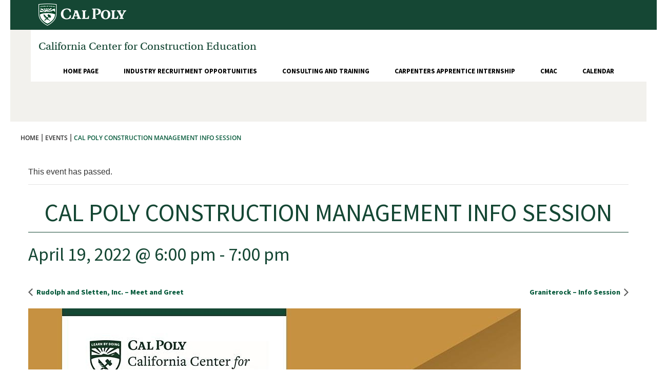

--- FILE ---
content_type: text/html; charset=UTF-8
request_url: https://ccce.calpoly.edu/event/cal-poly-construction-management-info-session-120/
body_size: 40037
content:
<!DOCTYPE html>
<html lang="en-US">

<head>
	<meta http-equiv="Content-Type" content="text/html; charset=utf-8" />
	<meta name="google-site-verification" content="05-vcOqsM17SkAZHB__mj34Y7TnaA741TrufgWw15rk" />
    <meta name="author" content="Sanmita Inc" />
    <meta name="description" content="CCCE">
    <meta http-equiv="X-UA-Compatible" content="IE=Edge" /><script type="text/javascript">(window.NREUM||(NREUM={})).init={privacy:{cookies_enabled:true},ajax:{deny_list:["bam.nr-data.net"]},feature_flags:["soft_nav"],distributed_tracing:{enabled:true}};(window.NREUM||(NREUM={})).loader_config={agentID:"594357652",accountID:"3575730",trustKey:"66686",xpid:"VwMAVFFQCBAFVVVQBwgHVlE=",licenseKey:"NRJS-9dc8489e4177488c8b5",applicationID:"514209005",browserID:"594357652"};;/*! For license information please see nr-loader-spa-1.308.0.min.js.LICENSE.txt */
(()=>{var e,t,r={384:(e,t,r)=>{"use strict";r.d(t,{NT:()=>a,US:()=>u,Zm:()=>o,bQ:()=>d,dV:()=>c,pV:()=>l});var n=r(6154),i=r(1863),s=r(1910);const a={beacon:"bam.nr-data.net",errorBeacon:"bam.nr-data.net"};function o(){return n.gm.NREUM||(n.gm.NREUM={}),void 0===n.gm.newrelic&&(n.gm.newrelic=n.gm.NREUM),n.gm.NREUM}function c(){let e=o();return e.o||(e.o={ST:n.gm.setTimeout,SI:n.gm.setImmediate||n.gm.setInterval,CT:n.gm.clearTimeout,XHR:n.gm.XMLHttpRequest,REQ:n.gm.Request,EV:n.gm.Event,PR:n.gm.Promise,MO:n.gm.MutationObserver,FETCH:n.gm.fetch,WS:n.gm.WebSocket},(0,s.i)(...Object.values(e.o))),e}function d(e,t){let r=o();r.initializedAgents??={},t.initializedAt={ms:(0,i.t)(),date:new Date},r.initializedAgents[e]=t}function u(e,t){o()[e]=t}function l(){return function(){let e=o();const t=e.info||{};e.info={beacon:a.beacon,errorBeacon:a.errorBeacon,...t}}(),function(){let e=o();const t=e.init||{};e.init={...t}}(),c(),function(){let e=o();const t=e.loader_config||{};e.loader_config={...t}}(),o()}},782:(e,t,r)=>{"use strict";r.d(t,{T:()=>n});const n=r(860).K7.pageViewTiming},860:(e,t,r)=>{"use strict";r.d(t,{$J:()=>u,K7:()=>c,P3:()=>d,XX:()=>i,Yy:()=>o,df:()=>s,qY:()=>n,v4:()=>a});const n="events",i="jserrors",s="browser/blobs",a="rum",o="browser/logs",c={ajax:"ajax",genericEvents:"generic_events",jserrors:i,logging:"logging",metrics:"metrics",pageAction:"page_action",pageViewEvent:"page_view_event",pageViewTiming:"page_view_timing",sessionReplay:"session_replay",sessionTrace:"session_trace",softNav:"soft_navigations",spa:"spa"},d={[c.pageViewEvent]:1,[c.pageViewTiming]:2,[c.metrics]:3,[c.jserrors]:4,[c.spa]:5,[c.ajax]:6,[c.sessionTrace]:7,[c.softNav]:8,[c.sessionReplay]:9,[c.logging]:10,[c.genericEvents]:11},u={[c.pageViewEvent]:a,[c.pageViewTiming]:n,[c.ajax]:n,[c.spa]:n,[c.softNav]:n,[c.metrics]:i,[c.jserrors]:i,[c.sessionTrace]:s,[c.sessionReplay]:s,[c.logging]:o,[c.genericEvents]:"ins"}},944:(e,t,r)=>{"use strict";r.d(t,{R:()=>i});var n=r(3241);function i(e,t){"function"==typeof console.debug&&(console.debug("New Relic Warning: https://github.com/newrelic/newrelic-browser-agent/blob/main/docs/warning-codes.md#".concat(e),t),(0,n.W)({agentIdentifier:null,drained:null,type:"data",name:"warn",feature:"warn",data:{code:e,secondary:t}}))}},993:(e,t,r)=>{"use strict";r.d(t,{A$:()=>s,ET:()=>a,TZ:()=>o,p_:()=>i});var n=r(860);const i={ERROR:"ERROR",WARN:"WARN",INFO:"INFO",DEBUG:"DEBUG",TRACE:"TRACE"},s={OFF:0,ERROR:1,WARN:2,INFO:3,DEBUG:4,TRACE:5},a="log",o=n.K7.logging},1541:(e,t,r)=>{"use strict";r.d(t,{U:()=>i,f:()=>n});const n={MFE:"MFE",BA:"BA"};function i(e,t){if(2!==t?.harvestEndpointVersion)return{};const r=t.agentRef.runtime.appMetadata.agents[0].entityGuid;return e?{"source.id":e.id,"source.name":e.name,"source.type":e.type,"parent.id":e.parent?.id||r,"parent.type":e.parent?.type||n.BA}:{"entity.guid":r,appId:t.agentRef.info.applicationID}}},1687:(e,t,r)=>{"use strict";r.d(t,{Ak:()=>d,Ze:()=>h,x3:()=>u});var n=r(3241),i=r(7836),s=r(3606),a=r(860),o=r(2646);const c={};function d(e,t){const r={staged:!1,priority:a.P3[t]||0};l(e),c[e].get(t)||c[e].set(t,r)}function u(e,t){e&&c[e]&&(c[e].get(t)&&c[e].delete(t),p(e,t,!1),c[e].size&&f(e))}function l(e){if(!e)throw new Error("agentIdentifier required");c[e]||(c[e]=new Map)}function h(e="",t="feature",r=!1){if(l(e),!e||!c[e].get(t)||r)return p(e,t);c[e].get(t).staged=!0,f(e)}function f(e){const t=Array.from(c[e]);t.every(([e,t])=>t.staged)&&(t.sort((e,t)=>e[1].priority-t[1].priority),t.forEach(([t])=>{c[e].delete(t),p(e,t)}))}function p(e,t,r=!0){const a=e?i.ee.get(e):i.ee,c=s.i.handlers;if(!a.aborted&&a.backlog&&c){if((0,n.W)({agentIdentifier:e,type:"lifecycle",name:"drain",feature:t}),r){const e=a.backlog[t],r=c[t];if(r){for(let t=0;e&&t<e.length;++t)g(e[t],r);Object.entries(r).forEach(([e,t])=>{Object.values(t||{}).forEach(t=>{t[0]?.on&&t[0]?.context()instanceof o.y&&t[0].on(e,t[1])})})}}a.isolatedBacklog||delete c[t],a.backlog[t]=null,a.emit("drain-"+t,[])}}function g(e,t){var r=e[1];Object.values(t[r]||{}).forEach(t=>{var r=e[0];if(t[0]===r){var n=t[1],i=e[3],s=e[2];n.apply(i,s)}})}},1738:(e,t,r)=>{"use strict";r.d(t,{U:()=>f,Y:()=>h});var n=r(3241),i=r(9908),s=r(1863),a=r(944),o=r(5701),c=r(3969),d=r(8362),u=r(860),l=r(4261);function h(e,t,r,s){const h=s||r;!h||h[e]&&h[e]!==d.d.prototype[e]||(h[e]=function(){(0,i.p)(c.xV,["API/"+e+"/called"],void 0,u.K7.metrics,r.ee),(0,n.W)({agentIdentifier:r.agentIdentifier,drained:!!o.B?.[r.agentIdentifier],type:"data",name:"api",feature:l.Pl+e,data:{}});try{return t.apply(this,arguments)}catch(e){(0,a.R)(23,e)}})}function f(e,t,r,n,a){const o=e.info;null===r?delete o.jsAttributes[t]:o.jsAttributes[t]=r,(a||null===r)&&(0,i.p)(l.Pl+n,[(0,s.t)(),t,r],void 0,"session",e.ee)}},1741:(e,t,r)=>{"use strict";r.d(t,{W:()=>s});var n=r(944),i=r(4261);class s{#e(e,...t){if(this[e]!==s.prototype[e])return this[e](...t);(0,n.R)(35,e)}addPageAction(e,t){return this.#e(i.hG,e,t)}register(e){return this.#e(i.eY,e)}recordCustomEvent(e,t){return this.#e(i.fF,e,t)}setPageViewName(e,t){return this.#e(i.Fw,e,t)}setCustomAttribute(e,t,r){return this.#e(i.cD,e,t,r)}noticeError(e,t){return this.#e(i.o5,e,t)}setUserId(e,t=!1){return this.#e(i.Dl,e,t)}setApplicationVersion(e){return this.#e(i.nb,e)}setErrorHandler(e){return this.#e(i.bt,e)}addRelease(e,t){return this.#e(i.k6,e,t)}log(e,t){return this.#e(i.$9,e,t)}start(){return this.#e(i.d3)}finished(e){return this.#e(i.BL,e)}recordReplay(){return this.#e(i.CH)}pauseReplay(){return this.#e(i.Tb)}addToTrace(e){return this.#e(i.U2,e)}setCurrentRouteName(e){return this.#e(i.PA,e)}interaction(e){return this.#e(i.dT,e)}wrapLogger(e,t,r){return this.#e(i.Wb,e,t,r)}measure(e,t){return this.#e(i.V1,e,t)}consent(e){return this.#e(i.Pv,e)}}},1863:(e,t,r)=>{"use strict";function n(){return Math.floor(performance.now())}r.d(t,{t:()=>n})},1910:(e,t,r)=>{"use strict";r.d(t,{i:()=>s});var n=r(944);const i=new Map;function s(...e){return e.every(e=>{if(i.has(e))return i.get(e);const t="function"==typeof e?e.toString():"",r=t.includes("[native code]"),s=t.includes("nrWrapper");return r||s||(0,n.R)(64,e?.name||t),i.set(e,r),r})}},2555:(e,t,r)=>{"use strict";r.d(t,{D:()=>o,f:()=>a});var n=r(384),i=r(8122);const s={beacon:n.NT.beacon,errorBeacon:n.NT.errorBeacon,licenseKey:void 0,applicationID:void 0,sa:void 0,queueTime:void 0,applicationTime:void 0,ttGuid:void 0,user:void 0,account:void 0,product:void 0,extra:void 0,jsAttributes:{},userAttributes:void 0,atts:void 0,transactionName:void 0,tNamePlain:void 0};function a(e){try{return!!e.licenseKey&&!!e.errorBeacon&&!!e.applicationID}catch(e){return!1}}const o=e=>(0,i.a)(e,s)},2614:(e,t,r)=>{"use strict";r.d(t,{BB:()=>a,H3:()=>n,g:()=>d,iL:()=>c,tS:()=>o,uh:()=>i,wk:()=>s});const n="NRBA",i="SESSION",s=144e5,a=18e5,o={STARTED:"session-started",PAUSE:"session-pause",RESET:"session-reset",RESUME:"session-resume",UPDATE:"session-update"},c={SAME_TAB:"same-tab",CROSS_TAB:"cross-tab"},d={OFF:0,FULL:1,ERROR:2}},2646:(e,t,r)=>{"use strict";r.d(t,{y:()=>n});class n{constructor(e){this.contextId=e}}},2843:(e,t,r)=>{"use strict";r.d(t,{G:()=>s,u:()=>i});var n=r(3878);function i(e,t=!1,r,i){(0,n.DD)("visibilitychange",function(){if(t)return void("hidden"===document.visibilityState&&e());e(document.visibilityState)},r,i)}function s(e,t,r){(0,n.sp)("pagehide",e,t,r)}},3241:(e,t,r)=>{"use strict";r.d(t,{W:()=>s});var n=r(6154);const i="newrelic";function s(e={}){try{n.gm.dispatchEvent(new CustomEvent(i,{detail:e}))}catch(e){}}},3304:(e,t,r)=>{"use strict";r.d(t,{A:()=>s});var n=r(7836);const i=()=>{const e=new WeakSet;return(t,r)=>{if("object"==typeof r&&null!==r){if(e.has(r))return;e.add(r)}return r}};function s(e){try{return JSON.stringify(e,i())??""}catch(e){try{n.ee.emit("internal-error",[e])}catch(e){}return""}}},3333:(e,t,r)=>{"use strict";r.d(t,{$v:()=>u,TZ:()=>n,Xh:()=>c,Zp:()=>i,kd:()=>d,mq:()=>o,nf:()=>a,qN:()=>s});const n=r(860).K7.genericEvents,i=["auxclick","click","copy","keydown","paste","scrollend"],s=["focus","blur"],a=4,o=1e3,c=2e3,d=["PageAction","UserAction","BrowserPerformance"],u={RESOURCES:"experimental.resources",REGISTER:"register"}},3434:(e,t,r)=>{"use strict";r.d(t,{Jt:()=>s,YM:()=>d});var n=r(7836),i=r(5607);const s="nr@original:".concat(i.W),a=50;var o=Object.prototype.hasOwnProperty,c=!1;function d(e,t){return e||(e=n.ee),r.inPlace=function(e,t,n,i,s){n||(n="");const a="-"===n.charAt(0);for(let o=0;o<t.length;o++){const c=t[o],d=e[c];l(d)||(e[c]=r(d,a?c+n:n,i,c,s))}},r.flag=s,r;function r(t,r,n,c,d){return l(t)?t:(r||(r=""),nrWrapper[s]=t,function(e,t,r){if(Object.defineProperty&&Object.keys)try{return Object.keys(e).forEach(function(r){Object.defineProperty(t,r,{get:function(){return e[r]},set:function(t){return e[r]=t,t}})}),t}catch(e){u([e],r)}for(var n in e)o.call(e,n)&&(t[n]=e[n])}(t,nrWrapper,e),nrWrapper);function nrWrapper(){var s,o,l,h;let f;try{o=this,s=[...arguments],l="function"==typeof n?n(s,o):n||{}}catch(t){u([t,"",[s,o,c],l],e)}i(r+"start",[s,o,c],l,d);const p=performance.now();let g;try{return h=t.apply(o,s),g=performance.now(),h}catch(e){throw g=performance.now(),i(r+"err",[s,o,e],l,d),f=e,f}finally{const e=g-p,t={start:p,end:g,duration:e,isLongTask:e>=a,methodName:c,thrownError:f};t.isLongTask&&i("long-task",[t,o],l,d),i(r+"end",[s,o,h],l,d)}}}function i(r,n,i,s){if(!c||t){var a=c;c=!0;try{e.emit(r,n,i,t,s)}catch(t){u([t,r,n,i],e)}c=a}}}function u(e,t){t||(t=n.ee);try{t.emit("internal-error",e)}catch(e){}}function l(e){return!(e&&"function"==typeof e&&e.apply&&!e[s])}},3606:(e,t,r)=>{"use strict";r.d(t,{i:()=>s});var n=r(9908);s.on=a;var i=s.handlers={};function s(e,t,r,s){a(s||n.d,i,e,t,r)}function a(e,t,r,i,s){s||(s="feature"),e||(e=n.d);var a=t[s]=t[s]||{};(a[r]=a[r]||[]).push([e,i])}},3738:(e,t,r)=>{"use strict";r.d(t,{He:()=>i,Kp:()=>o,Lc:()=>d,Rz:()=>u,TZ:()=>n,bD:()=>s,d3:()=>a,jx:()=>l,sl:()=>h,uP:()=>c});const n=r(860).K7.sessionTrace,i="bstResource",s="resource",a="-start",o="-end",c="fn"+a,d="fn"+o,u="pushState",l=1e3,h=3e4},3785:(e,t,r)=>{"use strict";r.d(t,{R:()=>c,b:()=>d});var n=r(9908),i=r(1863),s=r(860),a=r(3969),o=r(993);function c(e,t,r={},c=o.p_.INFO,d=!0,u,l=(0,i.t)()){(0,n.p)(a.xV,["API/logging/".concat(c.toLowerCase(),"/called")],void 0,s.K7.metrics,e),(0,n.p)(o.ET,[l,t,r,c,d,u],void 0,s.K7.logging,e)}function d(e){return"string"==typeof e&&Object.values(o.p_).some(t=>t===e.toUpperCase().trim())}},3878:(e,t,r)=>{"use strict";function n(e,t){return{capture:e,passive:!1,signal:t}}function i(e,t,r=!1,i){window.addEventListener(e,t,n(r,i))}function s(e,t,r=!1,i){document.addEventListener(e,t,n(r,i))}r.d(t,{DD:()=>s,jT:()=>n,sp:()=>i})},3962:(e,t,r)=>{"use strict";r.d(t,{AM:()=>a,O2:()=>l,OV:()=>s,Qu:()=>h,TZ:()=>c,ih:()=>f,pP:()=>o,t1:()=>u,tC:()=>i,wD:()=>d});var n=r(860);const i=["click","keydown","submit"],s="popstate",a="api",o="initialPageLoad",c=n.K7.softNav,d=5e3,u=500,l={INITIAL_PAGE_LOAD:"",ROUTE_CHANGE:1,UNSPECIFIED:2},h={INTERACTION:1,AJAX:2,CUSTOM_END:3,CUSTOM_TRACER:4},f={IP:"in progress",PF:"pending finish",FIN:"finished",CAN:"cancelled"}},3969:(e,t,r)=>{"use strict";r.d(t,{TZ:()=>n,XG:()=>o,rs:()=>i,xV:()=>a,z_:()=>s});const n=r(860).K7.metrics,i="sm",s="cm",a="storeSupportabilityMetrics",o="storeEventMetrics"},4234:(e,t,r)=>{"use strict";r.d(t,{W:()=>s});var n=r(7836),i=r(1687);class s{constructor(e,t){this.agentIdentifier=e,this.ee=n.ee.get(e),this.featureName=t,this.blocked=!1}deregisterDrain(){(0,i.x3)(this.agentIdentifier,this.featureName)}}},4261:(e,t,r)=>{"use strict";r.d(t,{$9:()=>u,BL:()=>c,CH:()=>p,Dl:()=>R,Fw:()=>w,PA:()=>v,Pl:()=>n,Pv:()=>A,Tb:()=>h,U2:()=>a,V1:()=>E,Wb:()=>T,bt:()=>y,cD:()=>b,d3:()=>x,dT:()=>d,eY:()=>g,fF:()=>f,hG:()=>s,hw:()=>i,k6:()=>o,nb:()=>m,o5:()=>l});const n="api-",i=n+"ixn-",s="addPageAction",a="addToTrace",o="addRelease",c="finished",d="interaction",u="log",l="noticeError",h="pauseReplay",f="recordCustomEvent",p="recordReplay",g="register",m="setApplicationVersion",v="setCurrentRouteName",b="setCustomAttribute",y="setErrorHandler",w="setPageViewName",R="setUserId",x="start",T="wrapLogger",E="measure",A="consent"},5205:(e,t,r)=>{"use strict";r.d(t,{j:()=>S});var n=r(384),i=r(1741);var s=r(2555),a=r(3333);const o=e=>{if(!e||"string"!=typeof e)return!1;try{document.createDocumentFragment().querySelector(e)}catch{return!1}return!0};var c=r(2614),d=r(944),u=r(8122);const l="[data-nr-mask]",h=e=>(0,u.a)(e,(()=>{const e={feature_flags:[],experimental:{allow_registered_children:!1,resources:!1},mask_selector:"*",block_selector:"[data-nr-block]",mask_input_options:{color:!1,date:!1,"datetime-local":!1,email:!1,month:!1,number:!1,range:!1,search:!1,tel:!1,text:!1,time:!1,url:!1,week:!1,textarea:!1,select:!1,password:!0}};return{ajax:{deny_list:void 0,block_internal:!0,enabled:!0,autoStart:!0},api:{get allow_registered_children(){return e.feature_flags.includes(a.$v.REGISTER)||e.experimental.allow_registered_children},set allow_registered_children(t){e.experimental.allow_registered_children=t},duplicate_registered_data:!1},browser_consent_mode:{enabled:!1},distributed_tracing:{enabled:void 0,exclude_newrelic_header:void 0,cors_use_newrelic_header:void 0,cors_use_tracecontext_headers:void 0,allowed_origins:void 0},get feature_flags(){return e.feature_flags},set feature_flags(t){e.feature_flags=t},generic_events:{enabled:!0,autoStart:!0},harvest:{interval:30},jserrors:{enabled:!0,autoStart:!0},logging:{enabled:!0,autoStart:!0},metrics:{enabled:!0,autoStart:!0},obfuscate:void 0,page_action:{enabled:!0},page_view_event:{enabled:!0,autoStart:!0},page_view_timing:{enabled:!0,autoStart:!0},performance:{capture_marks:!1,capture_measures:!1,capture_detail:!0,resources:{get enabled(){return e.feature_flags.includes(a.$v.RESOURCES)||e.experimental.resources},set enabled(t){e.experimental.resources=t},asset_types:[],first_party_domains:[],ignore_newrelic:!0}},privacy:{cookies_enabled:!0},proxy:{assets:void 0,beacon:void 0},session:{expiresMs:c.wk,inactiveMs:c.BB},session_replay:{autoStart:!0,enabled:!1,preload:!1,sampling_rate:10,error_sampling_rate:100,collect_fonts:!1,inline_images:!1,fix_stylesheets:!0,mask_all_inputs:!0,get mask_text_selector(){return e.mask_selector},set mask_text_selector(t){o(t)?e.mask_selector="".concat(t,",").concat(l):""===t||null===t?e.mask_selector=l:(0,d.R)(5,t)},get block_class(){return"nr-block"},get ignore_class(){return"nr-ignore"},get mask_text_class(){return"nr-mask"},get block_selector(){return e.block_selector},set block_selector(t){o(t)?e.block_selector+=",".concat(t):""!==t&&(0,d.R)(6,t)},get mask_input_options(){return e.mask_input_options},set mask_input_options(t){t&&"object"==typeof t?e.mask_input_options={...t,password:!0}:(0,d.R)(7,t)}},session_trace:{enabled:!0,autoStart:!0},soft_navigations:{enabled:!0,autoStart:!0},spa:{enabled:!0,autoStart:!0},ssl:void 0,user_actions:{enabled:!0,elementAttributes:["id","className","tagName","type"]}}})());var f=r(6154),p=r(9324);let g=0;const m={buildEnv:p.F3,distMethod:p.Xs,version:p.xv,originTime:f.WN},v={consented:!1},b={appMetadata:{},get consented(){return this.session?.state?.consent||v.consented},set consented(e){v.consented=e},customTransaction:void 0,denyList:void 0,disabled:!1,harvester:void 0,isolatedBacklog:!1,isRecording:!1,loaderType:void 0,maxBytes:3e4,obfuscator:void 0,onerror:void 0,ptid:void 0,releaseIds:{},session:void 0,timeKeeper:void 0,registeredEntities:[],jsAttributesMetadata:{bytes:0},get harvestCount(){return++g}},y=e=>{const t=(0,u.a)(e,b),r=Object.keys(m).reduce((e,t)=>(e[t]={value:m[t],writable:!1,configurable:!0,enumerable:!0},e),{});return Object.defineProperties(t,r)};var w=r(5701);const R=e=>{const t=e.startsWith("http");e+="/",r.p=t?e:"https://"+e};var x=r(7836),T=r(3241);const E={accountID:void 0,trustKey:void 0,agentID:void 0,licenseKey:void 0,applicationID:void 0,xpid:void 0},A=e=>(0,u.a)(e,E),_=new Set;function S(e,t={},r,a){let{init:o,info:c,loader_config:d,runtime:u={},exposed:l=!0}=t;if(!c){const e=(0,n.pV)();o=e.init,c=e.info,d=e.loader_config}e.init=h(o||{}),e.loader_config=A(d||{}),c.jsAttributes??={},f.bv&&(c.jsAttributes.isWorker=!0),e.info=(0,s.D)(c);const p=e.init,g=[c.beacon,c.errorBeacon];_.has(e.agentIdentifier)||(p.proxy.assets&&(R(p.proxy.assets),g.push(p.proxy.assets)),p.proxy.beacon&&g.push(p.proxy.beacon),e.beacons=[...g],function(e){const t=(0,n.pV)();Object.getOwnPropertyNames(i.W.prototype).forEach(r=>{const n=i.W.prototype[r];if("function"!=typeof n||"constructor"===n)return;let s=t[r];e[r]&&!1!==e.exposed&&"micro-agent"!==e.runtime?.loaderType&&(t[r]=(...t)=>{const n=e[r](...t);return s?s(...t):n})})}(e),(0,n.US)("activatedFeatures",w.B)),u.denyList=[...p.ajax.deny_list||[],...p.ajax.block_internal?g:[]],u.ptid=e.agentIdentifier,u.loaderType=r,e.runtime=y(u),_.has(e.agentIdentifier)||(e.ee=x.ee.get(e.agentIdentifier),e.exposed=l,(0,T.W)({agentIdentifier:e.agentIdentifier,drained:!!w.B?.[e.agentIdentifier],type:"lifecycle",name:"initialize",feature:void 0,data:e.config})),_.add(e.agentIdentifier)}},5270:(e,t,r)=>{"use strict";r.d(t,{Aw:()=>a,SR:()=>s,rF:()=>o});var n=r(384),i=r(7767);function s(e){return!!(0,n.dV)().o.MO&&(0,i.V)(e)&&!0===e?.session_trace.enabled}function a(e){return!0===e?.session_replay.preload&&s(e)}function o(e,t){try{if("string"==typeof t?.type){if("password"===t.type.toLowerCase())return"*".repeat(e?.length||0);if(void 0!==t?.dataset?.nrUnmask||t?.classList?.contains("nr-unmask"))return e}}catch(e){}return"string"==typeof e?e.replace(/[\S]/g,"*"):"*".repeat(e?.length||0)}},5289:(e,t,r)=>{"use strict";r.d(t,{GG:()=>a,Qr:()=>c,sB:()=>o});var n=r(3878),i=r(6389);function s(){return"undefined"==typeof document||"complete"===document.readyState}function a(e,t){if(s())return e();const r=(0,i.J)(e),a=setInterval(()=>{s()&&(clearInterval(a),r())},500);(0,n.sp)("load",r,t)}function o(e){if(s())return e();(0,n.DD)("DOMContentLoaded",e)}function c(e){if(s())return e();(0,n.sp)("popstate",e)}},5607:(e,t,r)=>{"use strict";r.d(t,{W:()=>n});const n=(0,r(9566).bz)()},5701:(e,t,r)=>{"use strict";r.d(t,{B:()=>s,t:()=>a});var n=r(3241);const i=new Set,s={};function a(e,t){const r=t.agentIdentifier;s[r]??={},e&&"object"==typeof e&&(i.has(r)||(t.ee.emit("rumresp",[e]),s[r]=e,i.add(r),(0,n.W)({agentIdentifier:r,loaded:!0,drained:!0,type:"lifecycle",name:"load",feature:void 0,data:e})))}},6154:(e,t,r)=>{"use strict";r.d(t,{OF:()=>d,RI:()=>i,WN:()=>h,bv:()=>s,eN:()=>f,gm:()=>a,lR:()=>l,m:()=>c,mw:()=>o,sb:()=>u});var n=r(1863);const i="undefined"!=typeof window&&!!window.document,s="undefined"!=typeof WorkerGlobalScope&&("undefined"!=typeof self&&self instanceof WorkerGlobalScope&&self.navigator instanceof WorkerNavigator||"undefined"!=typeof globalThis&&globalThis instanceof WorkerGlobalScope&&globalThis.navigator instanceof WorkerNavigator),a=i?window:"undefined"!=typeof WorkerGlobalScope&&("undefined"!=typeof self&&self instanceof WorkerGlobalScope&&self||"undefined"!=typeof globalThis&&globalThis instanceof WorkerGlobalScope&&globalThis),o=Boolean("hidden"===a?.document?.visibilityState),c=""+a?.location,d=/iPad|iPhone|iPod/.test(a.navigator?.userAgent),u=d&&"undefined"==typeof SharedWorker,l=(()=>{const e=a.navigator?.userAgent?.match(/Firefox[/\s](\d+\.\d+)/);return Array.isArray(e)&&e.length>=2?+e[1]:0})(),h=Date.now()-(0,n.t)(),f=()=>"undefined"!=typeof PerformanceNavigationTiming&&a?.performance?.getEntriesByType("navigation")?.[0]?.responseStart},6344:(e,t,r)=>{"use strict";r.d(t,{BB:()=>u,Qb:()=>l,TZ:()=>i,Ug:()=>a,Vh:()=>s,_s:()=>o,bc:()=>d,yP:()=>c});var n=r(2614);const i=r(860).K7.sessionReplay,s="errorDuringReplay",a=.12,o={DomContentLoaded:0,Load:1,FullSnapshot:2,IncrementalSnapshot:3,Meta:4,Custom:5},c={[n.g.ERROR]:15e3,[n.g.FULL]:3e5,[n.g.OFF]:0},d={RESET:{message:"Session was reset",sm:"Reset"},IMPORT:{message:"Recorder failed to import",sm:"Import"},TOO_MANY:{message:"429: Too Many Requests",sm:"Too-Many"},TOO_BIG:{message:"Payload was too large",sm:"Too-Big"},CROSS_TAB:{message:"Session Entity was set to OFF on another tab",sm:"Cross-Tab"},ENTITLEMENTS:{message:"Session Replay is not allowed and will not be started",sm:"Entitlement"}},u=5e3,l={API:"api",RESUME:"resume",SWITCH_TO_FULL:"switchToFull",INITIALIZE:"initialize",PRELOAD:"preload"}},6389:(e,t,r)=>{"use strict";function n(e,t=500,r={}){const n=r?.leading||!1;let i;return(...r)=>{n&&void 0===i&&(e.apply(this,r),i=setTimeout(()=>{i=clearTimeout(i)},t)),n||(clearTimeout(i),i=setTimeout(()=>{e.apply(this,r)},t))}}function i(e){let t=!1;return(...r)=>{t||(t=!0,e.apply(this,r))}}r.d(t,{J:()=>i,s:()=>n})},6630:(e,t,r)=>{"use strict";r.d(t,{T:()=>n});const n=r(860).K7.pageViewEvent},6774:(e,t,r)=>{"use strict";r.d(t,{T:()=>n});const n=r(860).K7.jserrors},7295:(e,t,r)=>{"use strict";r.d(t,{Xv:()=>a,gX:()=>i,iW:()=>s});var n=[];function i(e){if(!e||s(e))return!1;if(0===n.length)return!0;if("*"===n[0].hostname)return!1;for(var t=0;t<n.length;t++){var r=n[t];if(r.hostname.test(e.hostname)&&r.pathname.test(e.pathname))return!1}return!0}function s(e){return void 0===e.hostname}function a(e){if(n=[],e&&e.length)for(var t=0;t<e.length;t++){let r=e[t];if(!r)continue;if("*"===r)return void(n=[{hostname:"*"}]);0===r.indexOf("http://")?r=r.substring(7):0===r.indexOf("https://")&&(r=r.substring(8));const i=r.indexOf("/");let s,a;i>0?(s=r.substring(0,i),a=r.substring(i)):(s=r,a="*");let[c]=s.split(":");n.push({hostname:o(c),pathname:o(a,!0)})}}function o(e,t=!1){const r=e.replace(/[.+?^${}()|[\]\\]/g,e=>"\\"+e).replace(/\*/g,".*?");return new RegExp((t?"^":"")+r+"$")}},7485:(e,t,r)=>{"use strict";r.d(t,{D:()=>i});var n=r(6154);function i(e){if(0===(e||"").indexOf("data:"))return{protocol:"data"};try{const t=new URL(e,location.href),r={port:t.port,hostname:t.hostname,pathname:t.pathname,search:t.search,protocol:t.protocol.slice(0,t.protocol.indexOf(":")),sameOrigin:t.protocol===n.gm?.location?.protocol&&t.host===n.gm?.location?.host};return r.port&&""!==r.port||("http:"===t.protocol&&(r.port="80"),"https:"===t.protocol&&(r.port="443")),r.pathname&&""!==r.pathname?r.pathname.startsWith("/")||(r.pathname="/".concat(r.pathname)):r.pathname="/",r}catch(e){return{}}}},7699:(e,t,r)=>{"use strict";r.d(t,{It:()=>s,KC:()=>o,No:()=>i,qh:()=>a});var n=r(860);const i=16e3,s=1e6,a="SESSION_ERROR",o={[n.K7.logging]:!0,[n.K7.genericEvents]:!1,[n.K7.jserrors]:!1,[n.K7.ajax]:!1}},7767:(e,t,r)=>{"use strict";r.d(t,{V:()=>i});var n=r(6154);const i=e=>n.RI&&!0===e?.privacy.cookies_enabled},7836:(e,t,r)=>{"use strict";r.d(t,{P:()=>o,ee:()=>c});var n=r(384),i=r(8990),s=r(2646),a=r(5607);const o="nr@context:".concat(a.W),c=function e(t,r){var n={},a={},u={},l=!1;try{l=16===r.length&&d.initializedAgents?.[r]?.runtime.isolatedBacklog}catch(e){}var h={on:p,addEventListener:p,removeEventListener:function(e,t){var r=n[e];if(!r)return;for(var i=0;i<r.length;i++)r[i]===t&&r.splice(i,1)},emit:function(e,r,n,i,s){!1!==s&&(s=!0);if(c.aborted&&!i)return;t&&s&&t.emit(e,r,n);var o=f(n);g(e).forEach(e=>{e.apply(o,r)});var d=v()[a[e]];d&&d.push([h,e,r,o]);return o},get:m,listeners:g,context:f,buffer:function(e,t){const r=v();if(t=t||"feature",h.aborted)return;Object.entries(e||{}).forEach(([e,n])=>{a[n]=t,t in r||(r[t]=[])})},abort:function(){h._aborted=!0,Object.keys(h.backlog).forEach(e=>{delete h.backlog[e]})},isBuffering:function(e){return!!v()[a[e]]},debugId:r,backlog:l?{}:t&&"object"==typeof t.backlog?t.backlog:{},isolatedBacklog:l};return Object.defineProperty(h,"aborted",{get:()=>{let e=h._aborted||!1;return e||(t&&(e=t.aborted),e)}}),h;function f(e){return e&&e instanceof s.y?e:e?(0,i.I)(e,o,()=>new s.y(o)):new s.y(o)}function p(e,t){n[e]=g(e).concat(t)}function g(e){return n[e]||[]}function m(t){return u[t]=u[t]||e(h,t)}function v(){return h.backlog}}(void 0,"globalEE"),d=(0,n.Zm)();d.ee||(d.ee=c)},8122:(e,t,r)=>{"use strict";r.d(t,{a:()=>i});var n=r(944);function i(e,t){try{if(!e||"object"!=typeof e)return(0,n.R)(3);if(!t||"object"!=typeof t)return(0,n.R)(4);const r=Object.create(Object.getPrototypeOf(t),Object.getOwnPropertyDescriptors(t)),s=0===Object.keys(r).length?e:r;for(let a in s)if(void 0!==e[a])try{if(null===e[a]){r[a]=null;continue}Array.isArray(e[a])&&Array.isArray(t[a])?r[a]=Array.from(new Set([...e[a],...t[a]])):"object"==typeof e[a]&&"object"==typeof t[a]?r[a]=i(e[a],t[a]):r[a]=e[a]}catch(e){r[a]||(0,n.R)(1,e)}return r}catch(e){(0,n.R)(2,e)}}},8139:(e,t,r)=>{"use strict";r.d(t,{u:()=>h});var n=r(7836),i=r(3434),s=r(8990),a=r(6154);const o={},c=a.gm.XMLHttpRequest,d="addEventListener",u="removeEventListener",l="nr@wrapped:".concat(n.P);function h(e){var t=function(e){return(e||n.ee).get("events")}(e);if(o[t.debugId]++)return t;o[t.debugId]=1;var r=(0,i.YM)(t,!0);function h(e){r.inPlace(e,[d,u],"-",p)}function p(e,t){return e[1]}return"getPrototypeOf"in Object&&(a.RI&&f(document,h),c&&f(c.prototype,h),f(a.gm,h)),t.on(d+"-start",function(e,t){var n=e[1];if(null!==n&&("function"==typeof n||"object"==typeof n)&&"newrelic"!==e[0]){var i=(0,s.I)(n,l,function(){var e={object:function(){if("function"!=typeof n.handleEvent)return;return n.handleEvent.apply(n,arguments)},function:n}[typeof n];return e?r(e,"fn-",null,e.name||"anonymous"):n});this.wrapped=e[1]=i}}),t.on(u+"-start",function(e){e[1]=this.wrapped||e[1]}),t}function f(e,t,...r){let n=e;for(;"object"==typeof n&&!Object.prototype.hasOwnProperty.call(n,d);)n=Object.getPrototypeOf(n);n&&t(n,...r)}},8362:(e,t,r)=>{"use strict";r.d(t,{d:()=>s});var n=r(9566),i=r(1741);class s extends i.W{agentIdentifier=(0,n.LA)(16)}},8374:(e,t,r)=>{r.nc=(()=>{try{return document?.currentScript?.nonce}catch(e){}return""})()},8990:(e,t,r)=>{"use strict";r.d(t,{I:()=>i});var n=Object.prototype.hasOwnProperty;function i(e,t,r){if(n.call(e,t))return e[t];var i=r();if(Object.defineProperty&&Object.keys)try{return Object.defineProperty(e,t,{value:i,writable:!0,enumerable:!1}),i}catch(e){}return e[t]=i,i}},9119:(e,t,r)=>{"use strict";r.d(t,{L:()=>s});var n=/([^?#]*)[^#]*(#[^?]*|$).*/,i=/([^?#]*)().*/;function s(e,t){return e?e.replace(t?n:i,"$1$2"):e}},9300:(e,t,r)=>{"use strict";r.d(t,{T:()=>n});const n=r(860).K7.ajax},9324:(e,t,r)=>{"use strict";r.d(t,{AJ:()=>a,F3:()=>i,Xs:()=>s,Yq:()=>o,xv:()=>n});const n="1.308.0",i="PROD",s="CDN",a="@newrelic/rrweb",o="1.0.1"},9566:(e,t,r)=>{"use strict";r.d(t,{LA:()=>o,ZF:()=>c,bz:()=>a,el:()=>d});var n=r(6154);const i="xxxxxxxx-xxxx-4xxx-yxxx-xxxxxxxxxxxx";function s(e,t){return e?15&e[t]:16*Math.random()|0}function a(){const e=n.gm?.crypto||n.gm?.msCrypto;let t,r=0;return e&&e.getRandomValues&&(t=e.getRandomValues(new Uint8Array(30))),i.split("").map(e=>"x"===e?s(t,r++).toString(16):"y"===e?(3&s()|8).toString(16):e).join("")}function o(e){const t=n.gm?.crypto||n.gm?.msCrypto;let r,i=0;t&&t.getRandomValues&&(r=t.getRandomValues(new Uint8Array(e)));const a=[];for(var o=0;o<e;o++)a.push(s(r,i++).toString(16));return a.join("")}function c(){return o(16)}function d(){return o(32)}},9908:(e,t,r)=>{"use strict";r.d(t,{d:()=>n,p:()=>i});var n=r(7836).ee.get("handle");function i(e,t,r,i,s){s?(s.buffer([e],i),s.emit(e,t,r)):(n.buffer([e],i),n.emit(e,t,r))}}},n={};function i(e){var t=n[e];if(void 0!==t)return t.exports;var s=n[e]={exports:{}};return r[e](s,s.exports,i),s.exports}i.m=r,i.d=(e,t)=>{for(var r in t)i.o(t,r)&&!i.o(e,r)&&Object.defineProperty(e,r,{enumerable:!0,get:t[r]})},i.f={},i.e=e=>Promise.all(Object.keys(i.f).reduce((t,r)=>(i.f[r](e,t),t),[])),i.u=e=>({212:"nr-spa-compressor",249:"nr-spa-recorder",478:"nr-spa"}[e]+"-1.308.0.min.js"),i.o=(e,t)=>Object.prototype.hasOwnProperty.call(e,t),e={},t="NRBA-1.308.0.PROD:",i.l=(r,n,s,a)=>{if(e[r])e[r].push(n);else{var o,c;if(void 0!==s)for(var d=document.getElementsByTagName("script"),u=0;u<d.length;u++){var l=d[u];if(l.getAttribute("src")==r||l.getAttribute("data-webpack")==t+s){o=l;break}}if(!o){c=!0;var h={478:"sha512-RSfSVnmHk59T/uIPbdSE0LPeqcEdF4/+XhfJdBuccH5rYMOEZDhFdtnh6X6nJk7hGpzHd9Ujhsy7lZEz/ORYCQ==",249:"sha512-ehJXhmntm85NSqW4MkhfQqmeKFulra3klDyY0OPDUE+sQ3GokHlPh1pmAzuNy//3j4ac6lzIbmXLvGQBMYmrkg==",212:"sha512-B9h4CR46ndKRgMBcK+j67uSR2RCnJfGefU+A7FrgR/k42ovXy5x/MAVFiSvFxuVeEk/pNLgvYGMp1cBSK/G6Fg=="};(o=document.createElement("script")).charset="utf-8",i.nc&&o.setAttribute("nonce",i.nc),o.setAttribute("data-webpack",t+s),o.src=r,0!==o.src.indexOf(window.location.origin+"/")&&(o.crossOrigin="anonymous"),h[a]&&(o.integrity=h[a])}e[r]=[n];var f=(t,n)=>{o.onerror=o.onload=null,clearTimeout(p);var i=e[r];if(delete e[r],o.parentNode&&o.parentNode.removeChild(o),i&&i.forEach(e=>e(n)),t)return t(n)},p=setTimeout(f.bind(null,void 0,{type:"timeout",target:o}),12e4);o.onerror=f.bind(null,o.onerror),o.onload=f.bind(null,o.onload),c&&document.head.appendChild(o)}},i.r=e=>{"undefined"!=typeof Symbol&&Symbol.toStringTag&&Object.defineProperty(e,Symbol.toStringTag,{value:"Module"}),Object.defineProperty(e,"__esModule",{value:!0})},i.p="https://js-agent.newrelic.com/",(()=>{var e={38:0,788:0};i.f.j=(t,r)=>{var n=i.o(e,t)?e[t]:void 0;if(0!==n)if(n)r.push(n[2]);else{var s=new Promise((r,i)=>n=e[t]=[r,i]);r.push(n[2]=s);var a=i.p+i.u(t),o=new Error;i.l(a,r=>{if(i.o(e,t)&&(0!==(n=e[t])&&(e[t]=void 0),n)){var s=r&&("load"===r.type?"missing":r.type),a=r&&r.target&&r.target.src;o.message="Loading chunk "+t+" failed: ("+s+": "+a+")",o.name="ChunkLoadError",o.type=s,o.request=a,n[1](o)}},"chunk-"+t,t)}};var t=(t,r)=>{var n,s,[a,o,c]=r,d=0;if(a.some(t=>0!==e[t])){for(n in o)i.o(o,n)&&(i.m[n]=o[n]);if(c)c(i)}for(t&&t(r);d<a.length;d++)s=a[d],i.o(e,s)&&e[s]&&e[s][0](),e[s]=0},r=self["webpackChunk:NRBA-1.308.0.PROD"]=self["webpackChunk:NRBA-1.308.0.PROD"]||[];r.forEach(t.bind(null,0)),r.push=t.bind(null,r.push.bind(r))})(),(()=>{"use strict";i(8374);var e=i(8362),t=i(860);const r=Object.values(t.K7);var n=i(5205);var s=i(9908),a=i(1863),o=i(4261),c=i(1738);var d=i(1687),u=i(4234),l=i(5289),h=i(6154),f=i(944),p=i(5270),g=i(7767),m=i(6389),v=i(7699);class b extends u.W{constructor(e,t){super(e.agentIdentifier,t),this.agentRef=e,this.abortHandler=void 0,this.featAggregate=void 0,this.loadedSuccessfully=void 0,this.onAggregateImported=new Promise(e=>{this.loadedSuccessfully=e}),this.deferred=Promise.resolve(),!1===e.init[this.featureName].autoStart?this.deferred=new Promise((t,r)=>{this.ee.on("manual-start-all",(0,m.J)(()=>{(0,d.Ak)(e.agentIdentifier,this.featureName),t()}))}):(0,d.Ak)(e.agentIdentifier,t)}importAggregator(e,t,r={}){if(this.featAggregate)return;const n=async()=>{let n;await this.deferred;try{if((0,g.V)(e.init)){const{setupAgentSession:t}=await i.e(478).then(i.bind(i,8766));n=t(e)}}catch(e){(0,f.R)(20,e),this.ee.emit("internal-error",[e]),(0,s.p)(v.qh,[e],void 0,this.featureName,this.ee)}try{if(!this.#t(this.featureName,n,e.init))return(0,d.Ze)(this.agentIdentifier,this.featureName),void this.loadedSuccessfully(!1);const{Aggregate:i}=await t();this.featAggregate=new i(e,r),e.runtime.harvester.initializedAggregates.push(this.featAggregate),this.loadedSuccessfully(!0)}catch(e){(0,f.R)(34,e),this.abortHandler?.(),(0,d.Ze)(this.agentIdentifier,this.featureName,!0),this.loadedSuccessfully(!1),this.ee&&this.ee.abort()}};h.RI?(0,l.GG)(()=>n(),!0):n()}#t(e,r,n){if(this.blocked)return!1;switch(e){case t.K7.sessionReplay:return(0,p.SR)(n)&&!!r;case t.K7.sessionTrace:return!!r;default:return!0}}}var y=i(6630),w=i(2614),R=i(3241);class x extends b{static featureName=y.T;constructor(e){var t;super(e,y.T),this.setupInspectionEvents(e.agentIdentifier),t=e,(0,c.Y)(o.Fw,function(e,r){"string"==typeof e&&("/"!==e.charAt(0)&&(e="/"+e),t.runtime.customTransaction=(r||"http://custom.transaction")+e,(0,s.p)(o.Pl+o.Fw,[(0,a.t)()],void 0,void 0,t.ee))},t),this.importAggregator(e,()=>i.e(478).then(i.bind(i,2467)))}setupInspectionEvents(e){const t=(t,r)=>{t&&(0,R.W)({agentIdentifier:e,timeStamp:t.timeStamp,loaded:"complete"===t.target.readyState,type:"window",name:r,data:t.target.location+""})};(0,l.sB)(e=>{t(e,"DOMContentLoaded")}),(0,l.GG)(e=>{t(e,"load")}),(0,l.Qr)(e=>{t(e,"navigate")}),this.ee.on(w.tS.UPDATE,(t,r)=>{(0,R.W)({agentIdentifier:e,type:"lifecycle",name:"session",data:r})})}}var T=i(384);class E extends e.d{constructor(e){var t;(super(),h.gm)?(this.features={},(0,T.bQ)(this.agentIdentifier,this),this.desiredFeatures=new Set(e.features||[]),this.desiredFeatures.add(x),(0,n.j)(this,e,e.loaderType||"agent"),t=this,(0,c.Y)(o.cD,function(e,r,n=!1){if("string"==typeof e){if(["string","number","boolean"].includes(typeof r)||null===r)return(0,c.U)(t,e,r,o.cD,n);(0,f.R)(40,typeof r)}else(0,f.R)(39,typeof e)},t),function(e){(0,c.Y)(o.Dl,function(t,r=!1){if("string"!=typeof t&&null!==t)return void(0,f.R)(41,typeof t);const n=e.info.jsAttributes["enduser.id"];r&&null!=n&&n!==t?(0,s.p)(o.Pl+"setUserIdAndResetSession",[t],void 0,"session",e.ee):(0,c.U)(e,"enduser.id",t,o.Dl,!0)},e)}(this),function(e){(0,c.Y)(o.nb,function(t){if("string"==typeof t||null===t)return(0,c.U)(e,"application.version",t,o.nb,!1);(0,f.R)(42,typeof t)},e)}(this),function(e){(0,c.Y)(o.d3,function(){e.ee.emit("manual-start-all")},e)}(this),function(e){(0,c.Y)(o.Pv,function(t=!0){if("boolean"==typeof t){if((0,s.p)(o.Pl+o.Pv,[t],void 0,"session",e.ee),e.runtime.consented=t,t){const t=e.features.page_view_event;t.onAggregateImported.then(e=>{const r=t.featAggregate;e&&!r.sentRum&&r.sendRum()})}}else(0,f.R)(65,typeof t)},e)}(this),this.run()):(0,f.R)(21)}get config(){return{info:this.info,init:this.init,loader_config:this.loader_config,runtime:this.runtime}}get api(){return this}run(){try{const e=function(e){const t={};return r.forEach(r=>{t[r]=!!e[r]?.enabled}),t}(this.init),n=[...this.desiredFeatures];n.sort((e,r)=>t.P3[e.featureName]-t.P3[r.featureName]),n.forEach(r=>{if(!e[r.featureName]&&r.featureName!==t.K7.pageViewEvent)return;if(r.featureName===t.K7.spa)return void(0,f.R)(67);const n=function(e){switch(e){case t.K7.ajax:return[t.K7.jserrors];case t.K7.sessionTrace:return[t.K7.ajax,t.K7.pageViewEvent];case t.K7.sessionReplay:return[t.K7.sessionTrace];case t.K7.pageViewTiming:return[t.K7.pageViewEvent];default:return[]}}(r.featureName).filter(e=>!(e in this.features));n.length>0&&(0,f.R)(36,{targetFeature:r.featureName,missingDependencies:n}),this.features[r.featureName]=new r(this)})}catch(e){(0,f.R)(22,e);for(const e in this.features)this.features[e].abortHandler?.();const t=(0,T.Zm)();delete t.initializedAgents[this.agentIdentifier]?.features,delete this.sharedAggregator;return t.ee.get(this.agentIdentifier).abort(),!1}}}var A=i(2843),_=i(782);class S extends b{static featureName=_.T;constructor(e){super(e,_.T),h.RI&&((0,A.u)(()=>(0,s.p)("docHidden",[(0,a.t)()],void 0,_.T,this.ee),!0),(0,A.G)(()=>(0,s.p)("winPagehide",[(0,a.t)()],void 0,_.T,this.ee)),this.importAggregator(e,()=>i.e(478).then(i.bind(i,9917))))}}var O=i(3969);class I extends b{static featureName=O.TZ;constructor(e){super(e,O.TZ),h.RI&&document.addEventListener("securitypolicyviolation",e=>{(0,s.p)(O.xV,["Generic/CSPViolation/Detected"],void 0,this.featureName,this.ee)}),this.importAggregator(e,()=>i.e(478).then(i.bind(i,6555)))}}var N=i(6774),P=i(3878),k=i(3304);class D{constructor(e,t,r,n,i){this.name="UncaughtError",this.message="string"==typeof e?e:(0,k.A)(e),this.sourceURL=t,this.line=r,this.column=n,this.__newrelic=i}}function C(e){return M(e)?e:new D(void 0!==e?.message?e.message:e,e?.filename||e?.sourceURL,e?.lineno||e?.line,e?.colno||e?.col,e?.__newrelic,e?.cause)}function j(e){const t="Unhandled Promise Rejection: ";if(!e?.reason)return;if(M(e.reason)){try{e.reason.message.startsWith(t)||(e.reason.message=t+e.reason.message)}catch(e){}return C(e.reason)}const r=C(e.reason);return(r.message||"").startsWith(t)||(r.message=t+r.message),r}function L(e){if(e.error instanceof SyntaxError&&!/:\d+$/.test(e.error.stack?.trim())){const t=new D(e.message,e.filename,e.lineno,e.colno,e.error.__newrelic,e.cause);return t.name=SyntaxError.name,t}return M(e.error)?e.error:C(e)}function M(e){return e instanceof Error&&!!e.stack}function H(e,r,n,i,o=(0,a.t)()){"string"==typeof e&&(e=new Error(e)),(0,s.p)("err",[e,o,!1,r,n.runtime.isRecording,void 0,i],void 0,t.K7.jserrors,n.ee),(0,s.p)("uaErr",[],void 0,t.K7.genericEvents,n.ee)}var B=i(1541),K=i(993),W=i(3785);function U(e,{customAttributes:t={},level:r=K.p_.INFO}={},n,i,s=(0,a.t)()){(0,W.R)(n.ee,e,t,r,!1,i,s)}function F(e,r,n,i,c=(0,a.t)()){(0,s.p)(o.Pl+o.hG,[c,e,r,i],void 0,t.K7.genericEvents,n.ee)}function V(e,r,n,i,c=(0,a.t)()){const{start:d,end:u,customAttributes:l}=r||{},h={customAttributes:l||{}};if("object"!=typeof h.customAttributes||"string"!=typeof e||0===e.length)return void(0,f.R)(57);const p=(e,t)=>null==e?t:"number"==typeof e?e:e instanceof PerformanceMark?e.startTime:Number.NaN;if(h.start=p(d,0),h.end=p(u,c),Number.isNaN(h.start)||Number.isNaN(h.end))(0,f.R)(57);else{if(h.duration=h.end-h.start,!(h.duration<0))return(0,s.p)(o.Pl+o.V1,[h,e,i],void 0,t.K7.genericEvents,n.ee),h;(0,f.R)(58)}}function G(e,r={},n,i,c=(0,a.t)()){(0,s.p)(o.Pl+o.fF,[c,e,r,i],void 0,t.K7.genericEvents,n.ee)}function z(e){(0,c.Y)(o.eY,function(t){return Y(e,t)},e)}function Y(e,r,n){(0,f.R)(54,"newrelic.register"),r||={},r.type=B.f.MFE,r.licenseKey||=e.info.licenseKey,r.blocked=!1,r.parent=n||{},Array.isArray(r.tags)||(r.tags=[]);const i={};r.tags.forEach(e=>{"name"!==e&&"id"!==e&&(i["source.".concat(e)]=!0)}),r.isolated??=!0;let o=()=>{};const c=e.runtime.registeredEntities;if(!r.isolated){const e=c.find(({metadata:{target:{id:e}}})=>e===r.id&&!r.isolated);if(e)return e}const d=e=>{r.blocked=!0,o=e};function u(e){return"string"==typeof e&&!!e.trim()&&e.trim().length<501||"number"==typeof e}e.init.api.allow_registered_children||d((0,m.J)(()=>(0,f.R)(55))),u(r.id)&&u(r.name)||d((0,m.J)(()=>(0,f.R)(48,r)));const l={addPageAction:(t,n={})=>g(F,[t,{...i,...n},e],r),deregister:()=>{d((0,m.J)(()=>(0,f.R)(68)))},log:(t,n={})=>g(U,[t,{...n,customAttributes:{...i,...n.customAttributes||{}}},e],r),measure:(t,n={})=>g(V,[t,{...n,customAttributes:{...i,...n.customAttributes||{}}},e],r),noticeError:(t,n={})=>g(H,[t,{...i,...n},e],r),register:(t={})=>g(Y,[e,t],l.metadata.target),recordCustomEvent:(t,n={})=>g(G,[t,{...i,...n},e],r),setApplicationVersion:e=>p("application.version",e),setCustomAttribute:(e,t)=>p(e,t),setUserId:e=>p("enduser.id",e),metadata:{customAttributes:i,target:r}},h=()=>(r.blocked&&o(),r.blocked);h()||c.push(l);const p=(e,t)=>{h()||(i[e]=t)},g=(r,n,i)=>{if(h())return;const o=(0,a.t)();(0,s.p)(O.xV,["API/register/".concat(r.name,"/called")],void 0,t.K7.metrics,e.ee);try{if(e.init.api.duplicate_registered_data&&"register"!==r.name){let e=n;if(n[1]instanceof Object){const t={"child.id":i.id,"child.type":i.type};e="customAttributes"in n[1]?[n[0],{...n[1],customAttributes:{...n[1].customAttributes,...t}},...n.slice(2)]:[n[0],{...n[1],...t},...n.slice(2)]}r(...e,void 0,o)}return r(...n,i,o)}catch(e){(0,f.R)(50,e)}};return l}class Z extends b{static featureName=N.T;constructor(e){var t;super(e,N.T),t=e,(0,c.Y)(o.o5,(e,r)=>H(e,r,t),t),function(e){(0,c.Y)(o.bt,function(t){e.runtime.onerror=t},e)}(e),function(e){let t=0;(0,c.Y)(o.k6,function(e,r){++t>10||(this.runtime.releaseIds[e.slice(-200)]=(""+r).slice(-200))},e)}(e),z(e);try{this.removeOnAbort=new AbortController}catch(e){}this.ee.on("internal-error",(t,r)=>{this.abortHandler&&(0,s.p)("ierr",[C(t),(0,a.t)(),!0,{},e.runtime.isRecording,r],void 0,this.featureName,this.ee)}),h.gm.addEventListener("unhandledrejection",t=>{this.abortHandler&&(0,s.p)("err",[j(t),(0,a.t)(),!1,{unhandledPromiseRejection:1},e.runtime.isRecording],void 0,this.featureName,this.ee)},(0,P.jT)(!1,this.removeOnAbort?.signal)),h.gm.addEventListener("error",t=>{this.abortHandler&&(0,s.p)("err",[L(t),(0,a.t)(),!1,{},e.runtime.isRecording],void 0,this.featureName,this.ee)},(0,P.jT)(!1,this.removeOnAbort?.signal)),this.abortHandler=this.#r,this.importAggregator(e,()=>i.e(478).then(i.bind(i,2176)))}#r(){this.removeOnAbort?.abort(),this.abortHandler=void 0}}var q=i(8990);let X=1;function J(e){const t=typeof e;return!e||"object"!==t&&"function"!==t?-1:e===h.gm?0:(0,q.I)(e,"nr@id",function(){return X++})}function Q(e){if("string"==typeof e&&e.length)return e.length;if("object"==typeof e){if("undefined"!=typeof ArrayBuffer&&e instanceof ArrayBuffer&&e.byteLength)return e.byteLength;if("undefined"!=typeof Blob&&e instanceof Blob&&e.size)return e.size;if(!("undefined"!=typeof FormData&&e instanceof FormData))try{return(0,k.A)(e).length}catch(e){return}}}var ee=i(8139),te=i(7836),re=i(3434);const ne={},ie=["open","send"];function se(e){var t=e||te.ee;const r=function(e){return(e||te.ee).get("xhr")}(t);if(void 0===h.gm.XMLHttpRequest)return r;if(ne[r.debugId]++)return r;ne[r.debugId]=1,(0,ee.u)(t);var n=(0,re.YM)(r),i=h.gm.XMLHttpRequest,s=h.gm.MutationObserver,a=h.gm.Promise,o=h.gm.setInterval,c="readystatechange",d=["onload","onerror","onabort","onloadstart","onloadend","onprogress","ontimeout"],u=[],l=h.gm.XMLHttpRequest=function(e){const t=new i(e),s=r.context(t);try{r.emit("new-xhr",[t],s),t.addEventListener(c,(a=s,function(){var e=this;e.readyState>3&&!a.resolved&&(a.resolved=!0,r.emit("xhr-resolved",[],e)),n.inPlace(e,d,"fn-",y)}),(0,P.jT)(!1))}catch(e){(0,f.R)(15,e);try{r.emit("internal-error",[e])}catch(e){}}var a;return t};function p(e,t){n.inPlace(t,["onreadystatechange"],"fn-",y)}if(function(e,t){for(var r in e)t[r]=e[r]}(i,l),l.prototype=i.prototype,n.inPlace(l.prototype,ie,"-xhr-",y),r.on("send-xhr-start",function(e,t){p(e,t),function(e){u.push(e),s&&(g?g.then(b):o?o(b):(m=-m,v.data=m))}(t)}),r.on("open-xhr-start",p),s){var g=a&&a.resolve();if(!o&&!a){var m=1,v=document.createTextNode(m);new s(b).observe(v,{characterData:!0})}}else t.on("fn-end",function(e){e[0]&&e[0].type===c||b()});function b(){for(var e=0;e<u.length;e++)p(0,u[e]);u.length&&(u=[])}function y(e,t){return t}return r}var ae="fetch-",oe=ae+"body-",ce=["arrayBuffer","blob","json","text","formData"],de=h.gm.Request,ue=h.gm.Response,le="prototype";const he={};function fe(e){const t=function(e){return(e||te.ee).get("fetch")}(e);if(!(de&&ue&&h.gm.fetch))return t;if(he[t.debugId]++)return t;function r(e,r,n){var i=e[r];"function"==typeof i&&(e[r]=function(){var e,r=[...arguments],s={};t.emit(n+"before-start",[r],s),s[te.P]&&s[te.P].dt&&(e=s[te.P].dt);var a=i.apply(this,r);return t.emit(n+"start",[r,e],a),a.then(function(e){return t.emit(n+"end",[null,e],a),e},function(e){throw t.emit(n+"end",[e],a),e})})}return he[t.debugId]=1,ce.forEach(e=>{r(de[le],e,oe),r(ue[le],e,oe)}),r(h.gm,"fetch",ae),t.on(ae+"end",function(e,r){var n=this;if(r){var i=r.headers.get("content-length");null!==i&&(n.rxSize=i),t.emit(ae+"done",[null,r],n)}else t.emit(ae+"done",[e],n)}),t}var pe=i(7485),ge=i(9566);class me{constructor(e){this.agentRef=e}generateTracePayload(e){const t=this.agentRef.loader_config;if(!this.shouldGenerateTrace(e)||!t)return null;var r=(t.accountID||"").toString()||null,n=(t.agentID||"").toString()||null,i=(t.trustKey||"").toString()||null;if(!r||!n)return null;var s=(0,ge.ZF)(),a=(0,ge.el)(),o=Date.now(),c={spanId:s,traceId:a,timestamp:o};return(e.sameOrigin||this.isAllowedOrigin(e)&&this.useTraceContextHeadersForCors())&&(c.traceContextParentHeader=this.generateTraceContextParentHeader(s,a),c.traceContextStateHeader=this.generateTraceContextStateHeader(s,o,r,n,i)),(e.sameOrigin&&!this.excludeNewrelicHeader()||!e.sameOrigin&&this.isAllowedOrigin(e)&&this.useNewrelicHeaderForCors())&&(c.newrelicHeader=this.generateTraceHeader(s,a,o,r,n,i)),c}generateTraceContextParentHeader(e,t){return"00-"+t+"-"+e+"-01"}generateTraceContextStateHeader(e,t,r,n,i){return i+"@nr=0-1-"+r+"-"+n+"-"+e+"----"+t}generateTraceHeader(e,t,r,n,i,s){if(!("function"==typeof h.gm?.btoa))return null;var a={v:[0,1],d:{ty:"Browser",ac:n,ap:i,id:e,tr:t,ti:r}};return s&&n!==s&&(a.d.tk=s),btoa((0,k.A)(a))}shouldGenerateTrace(e){return this.agentRef.init?.distributed_tracing?.enabled&&this.isAllowedOrigin(e)}isAllowedOrigin(e){var t=!1;const r=this.agentRef.init?.distributed_tracing;if(e.sameOrigin)t=!0;else if(r?.allowed_origins instanceof Array)for(var n=0;n<r.allowed_origins.length;n++){var i=(0,pe.D)(r.allowed_origins[n]);if(e.hostname===i.hostname&&e.protocol===i.protocol&&e.port===i.port){t=!0;break}}return t}excludeNewrelicHeader(){var e=this.agentRef.init?.distributed_tracing;return!!e&&!!e.exclude_newrelic_header}useNewrelicHeaderForCors(){var e=this.agentRef.init?.distributed_tracing;return!!e&&!1!==e.cors_use_newrelic_header}useTraceContextHeadersForCors(){var e=this.agentRef.init?.distributed_tracing;return!!e&&!!e.cors_use_tracecontext_headers}}var ve=i(9300),be=i(7295);function ye(e){return"string"==typeof e?e:e instanceof(0,T.dV)().o.REQ?e.url:h.gm?.URL&&e instanceof URL?e.href:void 0}var we=["load","error","abort","timeout"],Re=we.length,xe=(0,T.dV)().o.REQ,Te=(0,T.dV)().o.XHR;const Ee="X-NewRelic-App-Data";class Ae extends b{static featureName=ve.T;constructor(e){super(e,ve.T),this.dt=new me(e),this.handler=(e,t,r,n)=>(0,s.p)(e,t,r,n,this.ee);try{const e={xmlhttprequest:"xhr",fetch:"fetch",beacon:"beacon"};h.gm?.performance?.getEntriesByType("resource").forEach(r=>{if(r.initiatorType in e&&0!==r.responseStatus){const n={status:r.responseStatus},i={rxSize:r.transferSize,duration:Math.floor(r.duration),cbTime:0};_e(n,r.name),this.handler("xhr",[n,i,r.startTime,r.responseEnd,e[r.initiatorType]],void 0,t.K7.ajax)}})}catch(e){}fe(this.ee),se(this.ee),function(e,r,n,i){function o(e){var t=this;t.totalCbs=0,t.called=0,t.cbTime=0,t.end=T,t.ended=!1,t.xhrGuids={},t.lastSize=null,t.loadCaptureCalled=!1,t.params=this.params||{},t.metrics=this.metrics||{},t.latestLongtaskEnd=0,e.addEventListener("load",function(r){E(t,e)},(0,P.jT)(!1)),h.lR||e.addEventListener("progress",function(e){t.lastSize=e.loaded},(0,P.jT)(!1))}function c(e){this.params={method:e[0]},_e(this,e[1]),this.metrics={}}function d(t,r){e.loader_config.xpid&&this.sameOrigin&&r.setRequestHeader("X-NewRelic-ID",e.loader_config.xpid);var n=i.generateTracePayload(this.parsedOrigin);if(n){var s=!1;n.newrelicHeader&&(r.setRequestHeader("newrelic",n.newrelicHeader),s=!0),n.traceContextParentHeader&&(r.setRequestHeader("traceparent",n.traceContextParentHeader),n.traceContextStateHeader&&r.setRequestHeader("tracestate",n.traceContextStateHeader),s=!0),s&&(this.dt=n)}}function u(e,t){var n=this.metrics,i=e[0],s=this;if(n&&i){var o=Q(i);o&&(n.txSize=o)}this.startTime=(0,a.t)(),this.body=i,this.listener=function(e){try{"abort"!==e.type||s.loadCaptureCalled||(s.params.aborted=!0),("load"!==e.type||s.called===s.totalCbs&&(s.onloadCalled||"function"!=typeof t.onload)&&"function"==typeof s.end)&&s.end(t)}catch(e){try{r.emit("internal-error",[e])}catch(e){}}};for(var c=0;c<Re;c++)t.addEventListener(we[c],this.listener,(0,P.jT)(!1))}function l(e,t,r){this.cbTime+=e,t?this.onloadCalled=!0:this.called+=1,this.called!==this.totalCbs||!this.onloadCalled&&"function"==typeof r.onload||"function"!=typeof this.end||this.end(r)}function f(e,t){var r=""+J(e)+!!t;this.xhrGuids&&!this.xhrGuids[r]&&(this.xhrGuids[r]=!0,this.totalCbs+=1)}function p(e,t){var r=""+J(e)+!!t;this.xhrGuids&&this.xhrGuids[r]&&(delete this.xhrGuids[r],this.totalCbs-=1)}function g(){this.endTime=(0,a.t)()}function m(e,t){t instanceof Te&&"load"===e[0]&&r.emit("xhr-load-added",[e[1],e[2]],t)}function v(e,t){t instanceof Te&&"load"===e[0]&&r.emit("xhr-load-removed",[e[1],e[2]],t)}function b(e,t,r){t instanceof Te&&("onload"===r&&(this.onload=!0),("load"===(e[0]&&e[0].type)||this.onload)&&(this.xhrCbStart=(0,a.t)()))}function y(e,t){this.xhrCbStart&&r.emit("xhr-cb-time",[(0,a.t)()-this.xhrCbStart,this.onload,t],t)}function w(e){var t,r=e[1]||{};if("string"==typeof e[0]?0===(t=e[0]).length&&h.RI&&(t=""+h.gm.location.href):e[0]&&e[0].url?t=e[0].url:h.gm?.URL&&e[0]&&e[0]instanceof URL?t=e[0].href:"function"==typeof e[0].toString&&(t=e[0].toString()),"string"==typeof t&&0!==t.length){t&&(this.parsedOrigin=(0,pe.D)(t),this.sameOrigin=this.parsedOrigin.sameOrigin);var n=i.generateTracePayload(this.parsedOrigin);if(n&&(n.newrelicHeader||n.traceContextParentHeader))if(e[0]&&e[0].headers)o(e[0].headers,n)&&(this.dt=n);else{var s={};for(var a in r)s[a]=r[a];s.headers=new Headers(r.headers||{}),o(s.headers,n)&&(this.dt=n),e.length>1?e[1]=s:e.push(s)}}function o(e,t){var r=!1;return t.newrelicHeader&&(e.set("newrelic",t.newrelicHeader),r=!0),t.traceContextParentHeader&&(e.set("traceparent",t.traceContextParentHeader),t.traceContextStateHeader&&e.set("tracestate",t.traceContextStateHeader),r=!0),r}}function R(e,t){this.params={},this.metrics={},this.startTime=(0,a.t)(),this.dt=t,e.length>=1&&(this.target=e[0]),e.length>=2&&(this.opts=e[1]);var r=this.opts||{},n=this.target;_e(this,ye(n));var i=(""+(n&&n instanceof xe&&n.method||r.method||"GET")).toUpperCase();this.params.method=i,this.body=r.body,this.txSize=Q(r.body)||0}function x(e,r){if(this.endTime=(0,a.t)(),this.params||(this.params={}),(0,be.iW)(this.params))return;let i;this.params.status=r?r.status:0,"string"==typeof this.rxSize&&this.rxSize.length>0&&(i=+this.rxSize);const s={txSize:this.txSize,rxSize:i,duration:(0,a.t)()-this.startTime};n("xhr",[this.params,s,this.startTime,this.endTime,"fetch"],this,t.K7.ajax)}function T(e){const r=this.params,i=this.metrics;if(!this.ended){this.ended=!0;for(let t=0;t<Re;t++)e.removeEventListener(we[t],this.listener,!1);r.aborted||(0,be.iW)(r)||(i.duration=(0,a.t)()-this.startTime,this.loadCaptureCalled||4!==e.readyState?null==r.status&&(r.status=0):E(this,e),i.cbTime=this.cbTime,n("xhr",[r,i,this.startTime,this.endTime,"xhr"],this,t.K7.ajax))}}function E(e,n){e.params.status=n.status;var i=function(e,t){var r=e.responseType;return"json"===r&&null!==t?t:"arraybuffer"===r||"blob"===r||"json"===r?Q(e.response):"text"===r||""===r||void 0===r?Q(e.responseText):void 0}(n,e.lastSize);if(i&&(e.metrics.rxSize=i),e.sameOrigin&&n.getAllResponseHeaders().indexOf(Ee)>=0){var a=n.getResponseHeader(Ee);a&&((0,s.p)(O.rs,["Ajax/CrossApplicationTracing/Header/Seen"],void 0,t.K7.metrics,r),e.params.cat=a.split(", ").pop())}e.loadCaptureCalled=!0}r.on("new-xhr",o),r.on("open-xhr-start",c),r.on("open-xhr-end",d),r.on("send-xhr-start",u),r.on("xhr-cb-time",l),r.on("xhr-load-added",f),r.on("xhr-load-removed",p),r.on("xhr-resolved",g),r.on("addEventListener-end",m),r.on("removeEventListener-end",v),r.on("fn-end",y),r.on("fetch-before-start",w),r.on("fetch-start",R),r.on("fn-start",b),r.on("fetch-done",x)}(e,this.ee,this.handler,this.dt),this.importAggregator(e,()=>i.e(478).then(i.bind(i,3845)))}}function _e(e,t){var r=(0,pe.D)(t),n=e.params||e;n.hostname=r.hostname,n.port=r.port,n.protocol=r.protocol,n.host=r.hostname+":"+r.port,n.pathname=r.pathname,e.parsedOrigin=r,e.sameOrigin=r.sameOrigin}const Se={},Oe=["pushState","replaceState"];function Ie(e){const t=function(e){return(e||te.ee).get("history")}(e);return!h.RI||Se[t.debugId]++||(Se[t.debugId]=1,(0,re.YM)(t).inPlace(window.history,Oe,"-")),t}var Ne=i(3738);function Pe(e){(0,c.Y)(o.BL,function(r=Date.now()){const n=r-h.WN;n<0&&(0,f.R)(62,r),(0,s.p)(O.XG,[o.BL,{time:n}],void 0,t.K7.metrics,e.ee),e.addToTrace({name:o.BL,start:r,origin:"nr"}),(0,s.p)(o.Pl+o.hG,[n,o.BL],void 0,t.K7.genericEvents,e.ee)},e)}const{He:ke,bD:De,d3:Ce,Kp:je,TZ:Le,Lc:Me,uP:He,Rz:Be}=Ne;class Ke extends b{static featureName=Le;constructor(e){var r;super(e,Le),r=e,(0,c.Y)(o.U2,function(e){if(!(e&&"object"==typeof e&&e.name&&e.start))return;const n={n:e.name,s:e.start-h.WN,e:(e.end||e.start)-h.WN,o:e.origin||"",t:"api"};n.s<0||n.e<0||n.e<n.s?(0,f.R)(61,{start:n.s,end:n.e}):(0,s.p)("bstApi",[n],void 0,t.K7.sessionTrace,r.ee)},r),Pe(e);if(!(0,g.V)(e.init))return void this.deregisterDrain();const n=this.ee;let d;Ie(n),this.eventsEE=(0,ee.u)(n),this.eventsEE.on(He,function(e,t){this.bstStart=(0,a.t)()}),this.eventsEE.on(Me,function(e,r){(0,s.p)("bst",[e[0],r,this.bstStart,(0,a.t)()],void 0,t.K7.sessionTrace,n)}),n.on(Be+Ce,function(e){this.time=(0,a.t)(),this.startPath=location.pathname+location.hash}),n.on(Be+je,function(e){(0,s.p)("bstHist",[location.pathname+location.hash,this.startPath,this.time],void 0,t.K7.sessionTrace,n)});try{d=new PerformanceObserver(e=>{const r=e.getEntries();(0,s.p)(ke,[r],void 0,t.K7.sessionTrace,n)}),d.observe({type:De,buffered:!0})}catch(e){}this.importAggregator(e,()=>i.e(478).then(i.bind(i,6974)),{resourceObserver:d})}}var We=i(6344);class Ue extends b{static featureName=We.TZ;#n;recorder;constructor(e){var r;let n;super(e,We.TZ),r=e,(0,c.Y)(o.CH,function(){(0,s.p)(o.CH,[],void 0,t.K7.sessionReplay,r.ee)},r),function(e){(0,c.Y)(o.Tb,function(){(0,s.p)(o.Tb,[],void 0,t.K7.sessionReplay,e.ee)},e)}(e);try{n=JSON.parse(localStorage.getItem("".concat(w.H3,"_").concat(w.uh)))}catch(e){}(0,p.SR)(e.init)&&this.ee.on(o.CH,()=>this.#i()),this.#s(n)&&this.importRecorder().then(e=>{e.startRecording(We.Qb.PRELOAD,n?.sessionReplayMode)}),this.importAggregator(this.agentRef,()=>i.e(478).then(i.bind(i,6167)),this),this.ee.on("err",e=>{this.blocked||this.agentRef.runtime.isRecording&&(this.errorNoticed=!0,(0,s.p)(We.Vh,[e],void 0,this.featureName,this.ee))})}#s(e){return e&&(e.sessionReplayMode===w.g.FULL||e.sessionReplayMode===w.g.ERROR)||(0,p.Aw)(this.agentRef.init)}importRecorder(){return this.recorder?Promise.resolve(this.recorder):(this.#n??=Promise.all([i.e(478),i.e(249)]).then(i.bind(i,4866)).then(({Recorder:e})=>(this.recorder=new e(this),this.recorder)).catch(e=>{throw this.ee.emit("internal-error",[e]),this.blocked=!0,e}),this.#n)}#i(){this.blocked||(this.featAggregate?this.featAggregate.mode!==w.g.FULL&&this.featAggregate.initializeRecording(w.g.FULL,!0,We.Qb.API):this.importRecorder().then(()=>{this.recorder.startRecording(We.Qb.API,w.g.FULL)}))}}var Fe=i(3962);class Ve extends b{static featureName=Fe.TZ;constructor(e){if(super(e,Fe.TZ),function(e){const r=e.ee.get("tracer");function n(){}(0,c.Y)(o.dT,function(e){return(new n).get("object"==typeof e?e:{})},e);const i=n.prototype={createTracer:function(n,i){var o={},c=this,d="function"==typeof i;return(0,s.p)(O.xV,["API/createTracer/called"],void 0,t.K7.metrics,e.ee),function(){if(r.emit((d?"":"no-")+"fn-start",[(0,a.t)(),c,d],o),d)try{return i.apply(this,arguments)}catch(e){const t="string"==typeof e?new Error(e):e;throw r.emit("fn-err",[arguments,this,t],o),t}finally{r.emit("fn-end",[(0,a.t)()],o)}}}};["actionText","setName","setAttribute","save","ignore","onEnd","getContext","end","get"].forEach(r=>{c.Y.apply(this,[r,function(){return(0,s.p)(o.hw+r,[performance.now(),...arguments],this,t.K7.softNav,e.ee),this},e,i])}),(0,c.Y)(o.PA,function(){(0,s.p)(o.hw+"routeName",[performance.now(),...arguments],void 0,t.K7.softNav,e.ee)},e)}(e),!h.RI||!(0,T.dV)().o.MO)return;const r=Ie(this.ee);try{this.removeOnAbort=new AbortController}catch(e){}Fe.tC.forEach(e=>{(0,P.sp)(e,e=>{l(e)},!0,this.removeOnAbort?.signal)});const n=()=>(0,s.p)("newURL",[(0,a.t)(),""+window.location],void 0,this.featureName,this.ee);r.on("pushState-end",n),r.on("replaceState-end",n),(0,P.sp)(Fe.OV,e=>{l(e),(0,s.p)("newURL",[e.timeStamp,""+window.location],void 0,this.featureName,this.ee)},!0,this.removeOnAbort?.signal);let d=!1;const u=new((0,T.dV)().o.MO)((e,t)=>{d||(d=!0,requestAnimationFrame(()=>{(0,s.p)("newDom",[(0,a.t)()],void 0,this.featureName,this.ee),d=!1}))}),l=(0,m.s)(e=>{"loading"!==document.readyState&&((0,s.p)("newUIEvent",[e],void 0,this.featureName,this.ee),u.observe(document.body,{attributes:!0,childList:!0,subtree:!0,characterData:!0}))},100,{leading:!0});this.abortHandler=function(){this.removeOnAbort?.abort(),u.disconnect(),this.abortHandler=void 0},this.importAggregator(e,()=>i.e(478).then(i.bind(i,4393)),{domObserver:u})}}var Ge=i(3333),ze=i(9119);const Ye={},Ze=new Set;function qe(e){return"string"==typeof e?{type:"string",size:(new TextEncoder).encode(e).length}:e instanceof ArrayBuffer?{type:"ArrayBuffer",size:e.byteLength}:e instanceof Blob?{type:"Blob",size:e.size}:e instanceof DataView?{type:"DataView",size:e.byteLength}:ArrayBuffer.isView(e)?{type:"TypedArray",size:e.byteLength}:{type:"unknown",size:0}}class Xe{constructor(e,t){this.timestamp=(0,a.t)(),this.currentUrl=(0,ze.L)(window.location.href),this.socketId=(0,ge.LA)(8),this.requestedUrl=(0,ze.L)(e),this.requestedProtocols=Array.isArray(t)?t.join(","):t||"",this.openedAt=void 0,this.protocol=void 0,this.extensions=void 0,this.binaryType=void 0,this.messageOrigin=void 0,this.messageCount=0,this.messageBytes=0,this.messageBytesMin=0,this.messageBytesMax=0,this.messageTypes=void 0,this.sendCount=0,this.sendBytes=0,this.sendBytesMin=0,this.sendBytesMax=0,this.sendTypes=void 0,this.closedAt=void 0,this.closeCode=void 0,this.closeReason="unknown",this.closeWasClean=void 0,this.connectedDuration=0,this.hasErrors=void 0}}class $e extends b{static featureName=Ge.TZ;constructor(e){super(e,Ge.TZ);const r=e.init.feature_flags.includes("websockets"),n=[e.init.page_action.enabled,e.init.performance.capture_marks,e.init.performance.capture_measures,e.init.performance.resources.enabled,e.init.user_actions.enabled,r];var d;let u,l;if(d=e,(0,c.Y)(o.hG,(e,t)=>F(e,t,d),d),function(e){(0,c.Y)(o.fF,(t,r)=>G(t,r,e),e)}(e),Pe(e),z(e),function(e){(0,c.Y)(o.V1,(t,r)=>V(t,r,e),e)}(e),r&&(l=function(e){if(!(0,T.dV)().o.WS)return e;const t=e.get("websockets");if(Ye[t.debugId]++)return t;Ye[t.debugId]=1,(0,A.G)(()=>{const e=(0,a.t)();Ze.forEach(r=>{r.nrData.closedAt=e,r.nrData.closeCode=1001,r.nrData.closeReason="Page navigating away",r.nrData.closeWasClean=!1,r.nrData.openedAt&&(r.nrData.connectedDuration=e-r.nrData.openedAt),t.emit("ws",[r.nrData],r)})});class r extends WebSocket{static name="WebSocket";static toString(){return"function WebSocket() { [native code] }"}toString(){return"[object WebSocket]"}get[Symbol.toStringTag](){return r.name}#a(e){(e.__newrelic??={}).socketId=this.nrData.socketId,this.nrData.hasErrors??=!0}constructor(...e){super(...e),this.nrData=new Xe(e[0],e[1]),this.addEventListener("open",()=>{this.nrData.openedAt=(0,a.t)(),["protocol","extensions","binaryType"].forEach(e=>{this.nrData[e]=this[e]}),Ze.add(this)}),this.addEventListener("message",e=>{const{type:t,size:r}=qe(e.data);this.nrData.messageOrigin??=(0,ze.L)(e.origin),this.nrData.messageCount++,this.nrData.messageBytes+=r,this.nrData.messageBytesMin=Math.min(this.nrData.messageBytesMin||1/0,r),this.nrData.messageBytesMax=Math.max(this.nrData.messageBytesMax,r),(this.nrData.messageTypes??"").includes(t)||(this.nrData.messageTypes=this.nrData.messageTypes?"".concat(this.nrData.messageTypes,",").concat(t):t)}),this.addEventListener("close",e=>{this.nrData.closedAt=(0,a.t)(),this.nrData.closeCode=e.code,e.reason&&(this.nrData.closeReason=e.reason),this.nrData.closeWasClean=e.wasClean,this.nrData.connectedDuration=this.nrData.closedAt-this.nrData.openedAt,Ze.delete(this),t.emit("ws",[this.nrData],this)})}addEventListener(e,t,...r){const n=this,i="function"==typeof t?function(...e){try{return t.apply(this,e)}catch(e){throw n.#a(e),e}}:t?.handleEvent?{handleEvent:function(...e){try{return t.handleEvent.apply(t,e)}catch(e){throw n.#a(e),e}}}:t;return super.addEventListener(e,i,...r)}send(e){if(this.readyState===WebSocket.OPEN){const{type:t,size:r}=qe(e);this.nrData.sendCount++,this.nrData.sendBytes+=r,this.nrData.sendBytesMin=Math.min(this.nrData.sendBytesMin||1/0,r),this.nrData.sendBytesMax=Math.max(this.nrData.sendBytesMax,r),(this.nrData.sendTypes??"").includes(t)||(this.nrData.sendTypes=this.nrData.sendTypes?"".concat(this.nrData.sendTypes,",").concat(t):t)}try{return super.send(e)}catch(e){throw this.#a(e),e}}close(...e){try{super.close(...e)}catch(e){throw this.#a(e),e}}}return h.gm.WebSocket=r,t}(this.ee)),h.RI){if(fe(this.ee),se(this.ee),u=Ie(this.ee),e.init.user_actions.enabled){function f(t){const r=(0,pe.D)(t);return e.beacons.includes(r.hostname+":"+r.port)}function p(){u.emit("navChange")}Ge.Zp.forEach(e=>(0,P.sp)(e,e=>(0,s.p)("ua",[e],void 0,this.featureName,this.ee),!0)),Ge.qN.forEach(e=>{const t=(0,m.s)(e=>{(0,s.p)("ua",[e],void 0,this.featureName,this.ee)},500,{leading:!0});(0,P.sp)(e,t)}),h.gm.addEventListener("error",()=>{(0,s.p)("uaErr",[],void 0,t.K7.genericEvents,this.ee)},(0,P.jT)(!1,this.removeOnAbort?.signal)),this.ee.on("open-xhr-start",(e,r)=>{f(e[1])||r.addEventListener("readystatechange",()=>{2===r.readyState&&(0,s.p)("uaXhr",[],void 0,t.K7.genericEvents,this.ee)})}),this.ee.on("fetch-start",e=>{e.length>=1&&!f(ye(e[0]))&&(0,s.p)("uaXhr",[],void 0,t.K7.genericEvents,this.ee)}),u.on("pushState-end",p),u.on("replaceState-end",p),window.addEventListener("hashchange",p,(0,P.jT)(!0,this.removeOnAbort?.signal)),window.addEventListener("popstate",p,(0,P.jT)(!0,this.removeOnAbort?.signal))}if(e.init.performance.resources.enabled&&h.gm.PerformanceObserver?.supportedEntryTypes.includes("resource")){new PerformanceObserver(e=>{e.getEntries().forEach(e=>{(0,s.p)("browserPerformance.resource",[e],void 0,this.featureName,this.ee)})}).observe({type:"resource",buffered:!0})}}r&&l.on("ws",e=>{(0,s.p)("ws-complete",[e],void 0,this.featureName,this.ee)});try{this.removeOnAbort=new AbortController}catch(g){}this.abortHandler=()=>{this.removeOnAbort?.abort(),this.abortHandler=void 0},n.some(e=>e)?this.importAggregator(e,()=>i.e(478).then(i.bind(i,8019))):this.deregisterDrain()}}var Je=i(2646);const Qe=new Map;function et(e,t,r,n,i=!0){if("object"!=typeof t||!t||"string"!=typeof r||!r||"function"!=typeof t[r])return(0,f.R)(29);const s=function(e){return(e||te.ee).get("logger")}(e),a=(0,re.YM)(s),o=new Je.y(te.P);o.level=n.level,o.customAttributes=n.customAttributes,o.autoCaptured=i;const c=t[r]?.[re.Jt]||t[r];return Qe.set(c,o),a.inPlace(t,[r],"wrap-logger-",()=>Qe.get(c)),s}var tt=i(1910);class rt extends b{static featureName=K.TZ;constructor(e){var t;super(e,K.TZ),t=e,(0,c.Y)(o.$9,(e,r)=>U(e,r,t),t),function(e){(0,c.Y)(o.Wb,(t,r,{customAttributes:n={},level:i=K.p_.INFO}={})=>{et(e.ee,t,r,{customAttributes:n,level:i},!1)},e)}(e),z(e);const r=this.ee;["log","error","warn","info","debug","trace"].forEach(e=>{(0,tt.i)(h.gm.console[e]),et(r,h.gm.console,e,{level:"log"===e?"info":e})}),this.ee.on("wrap-logger-end",function([e]){const{level:t,customAttributes:n,autoCaptured:i}=this;(0,W.R)(r,e,n,t,i)}),this.importAggregator(e,()=>i.e(478).then(i.bind(i,5288)))}}new E({features:[Ae,x,S,Ke,Ue,I,Z,$e,rt,Ve],loaderType:"spa"})})()})();</script>
	<meta name="viewport" charset="UTF-8" content="width=device-width,initial-scale=1.0,maximum-scale=1.0,user-scalable=0">
	<!-- <link rel="stylesheet" type="text/css" href="https://ccce.calpoly.edu/wp-content/themes/ccce/css/font-awesome.min.css"> -->
	<!-- <link rel="stylesheet" type="text/css" href="https://ccce.calpoly.edu/wp-content/themes/ccce/css/fonts.css"> -->
	<!-- <link rel="stylesheet" type="text/css" href="https://ccce.calpoly.edu/wp-content/themes/ccce/css/bootstrap.min.css"> -->
	<!-- <link rel="stylesheet" type="text/css" href="https://ccce.calpoly.edu/wp-content/themes/ccce/css/owl.carousel.min.css"> -->
	<!-- <link rel="stylesheet" type="text/css" href="https://ccce.calpoly.edu/wp-content/themes/ccce/css/owl.theme.default.min.css"> -->
	<!-- <link rel="stylesheet" type="text/css" href="https://ccce.calpoly.edu/wp-content/themes/ccce/css/style.css"> -->
	<!-- <script type='text/javascript' src='https://ccce.calpoly.edu/wp-content/themes/ccce/js/jquery-3.1.1.min.js'></script> -->
    <!-- <script type='text/javascript' src='https://ccce.calpoly.edu/wp-content/themes/ccce/js/bootstrap.min.js'></script> -->
    <!-- <script type='text/javascript' src="https://ccce.calpoly.edu/wp-content/themes/ccce/js/owl.carousel.js"></script> -->
    <!-- <script type='text/javascript' src='https://ccce.calpoly.edu/wp-content/themes/ccce/js/custom.js'></script> -->
    <!-- <script type='text/javascript' src='https://ccce.calpoly.edu/wp-content/themes/ccce/js/tabs.js'></script> -->
    <title>Cal Poly Construction Management Info Session</title>
    <!-- adobe fonts link -->
    <link rel="stylesheet" href="https://use.typekit.net/gql2xud.css">
    <link rel='stylesheet' id='tec-variables-skeleton-css'  href='https://ccce.calpoly.edu/wp-content/plugins/the-events-calendar/common/src/resources/css/variables-skeleton.min.css?ver=4.15.4.1' type='text/css' media='all' />
<link rel='stylesheet' id='tribe-common-skeleton-style-css'  href='https://ccce.calpoly.edu/wp-content/plugins/the-events-calendar/common/src/resources/css/common-skeleton.min.css?ver=4.15.4.1' type='text/css' media='all' />
<link rel='stylesheet' id='tribe-events-views-v2-bootstrap-datepicker-styles-css'  href='https://ccce.calpoly.edu/wp-content/plugins/the-events-calendar/vendor/bootstrap-datepicker/css/bootstrap-datepicker.standalone.min.css?ver=5.16.3.1' type='text/css' media='all' />
<link rel='stylesheet' id='tribe-tooltipster-css-css'  href='https://ccce.calpoly.edu/wp-content/plugins/the-events-calendar/common/vendor/tooltipster/tooltipster.bundle.min.css?ver=4.15.4.1' type='text/css' media='all' />
<link rel='stylesheet' id='tribe-events-views-v2-skeleton-css'  href='https://ccce.calpoly.edu/wp-content/plugins/the-events-calendar/src/resources/css/views-skeleton.min.css?ver=5.16.3.1' type='text/css' media='all' />
<link rel='stylesheet' id='tec-variables-full-css'  href='https://ccce.calpoly.edu/wp-content/plugins/the-events-calendar/common/src/resources/css/variables-full.min.css?ver=4.15.4.1' type='text/css' media='all' />
<link rel='stylesheet' id='tribe-common-full-style-css'  href='https://ccce.calpoly.edu/wp-content/plugins/the-events-calendar/common/src/resources/css/common-full.min.css?ver=4.15.4.1' type='text/css' media='all' />
<link rel='stylesheet' id='tribe-events-views-v2-full-css'  href='https://ccce.calpoly.edu/wp-content/plugins/the-events-calendar/src/resources/css/views-full.min.css?ver=5.16.3.1' type='text/css' media='all' />
<meta name='robots' content='max-image-preview:large' />
<link rel='dns-prefetch' href='//ccce.calpoly.edu' />
<link rel='dns-prefetch' href='//s.w.org' />
<link rel="alternate" type="application/rss+xml" title="CCCE &raquo; Cal Poly Construction Management Info Session Comments Feed" href="https://ccce.calpoly.edu/event/cal-poly-construction-management-info-session-120/feed/" />
<script type="text/javascript">
window._wpemojiSettings = {"baseUrl":"https:\/\/s.w.org\/images\/core\/emoji\/13.1.0\/72x72\/","ext":".png","svgUrl":"https:\/\/s.w.org\/images\/core\/emoji\/13.1.0\/svg\/","svgExt":".svg","source":{"concatemoji":"https:\/\/ccce.calpoly.edu\/wp-includes\/js\/wp-emoji-release.min.js?ver=5.9.3"}};
/*! This file is auto-generated */
!function(e,a,t){var n,r,o,i=a.createElement("canvas"),p=i.getContext&&i.getContext("2d");function s(e,t){var a=String.fromCharCode;p.clearRect(0,0,i.width,i.height),p.fillText(a.apply(this,e),0,0);e=i.toDataURL();return p.clearRect(0,0,i.width,i.height),p.fillText(a.apply(this,t),0,0),e===i.toDataURL()}function c(e){var t=a.createElement("script");t.src=e,t.defer=t.type="text/javascript",a.getElementsByTagName("head")[0].appendChild(t)}for(o=Array("flag","emoji"),t.supports={everything:!0,everythingExceptFlag:!0},r=0;r<o.length;r++)t.supports[o[r]]=function(e){if(!p||!p.fillText)return!1;switch(p.textBaseline="top",p.font="600 32px Arial",e){case"flag":return s([127987,65039,8205,9895,65039],[127987,65039,8203,9895,65039])?!1:!s([55356,56826,55356,56819],[55356,56826,8203,55356,56819])&&!s([55356,57332,56128,56423,56128,56418,56128,56421,56128,56430,56128,56423,56128,56447],[55356,57332,8203,56128,56423,8203,56128,56418,8203,56128,56421,8203,56128,56430,8203,56128,56423,8203,56128,56447]);case"emoji":return!s([10084,65039,8205,55357,56613],[10084,65039,8203,55357,56613])}return!1}(o[r]),t.supports.everything=t.supports.everything&&t.supports[o[r]],"flag"!==o[r]&&(t.supports.everythingExceptFlag=t.supports.everythingExceptFlag&&t.supports[o[r]]);t.supports.everythingExceptFlag=t.supports.everythingExceptFlag&&!t.supports.flag,t.DOMReady=!1,t.readyCallback=function(){t.DOMReady=!0},t.supports.everything||(n=function(){t.readyCallback()},a.addEventListener?(a.addEventListener("DOMContentLoaded",n,!1),e.addEventListener("load",n,!1)):(e.attachEvent("onload",n),a.attachEvent("onreadystatechange",function(){"complete"===a.readyState&&t.readyCallback()})),(n=t.source||{}).concatemoji?c(n.concatemoji):n.wpemoji&&n.twemoji&&(c(n.twemoji),c(n.wpemoji)))}(window,document,window._wpemojiSettings);
</script>
<style type="text/css">
img.wp-smiley,
img.emoji {
	display: inline !important;
	border: none !important;
	box-shadow: none !important;
	height: 1em !important;
	width: 1em !important;
	margin: 0 0.07em !important;
	vertical-align: -0.1em !important;
	background: none !important;
	padding: 0 !important;
}
</style>
	<link rel='stylesheet' id='tribe-events-full-pro-calendar-style-css'  href='https://ccce.calpoly.edu/wp-content/plugins/events-calendar-pro/src/resources/css/tribe-events-pro-full.min.css?ver=5.14.4' type='text/css' media='all' />
<link rel='stylesheet' id='tribe-events-calendar-pro-style-css'  href='https://ccce.calpoly.edu/wp-content/plugins/events-calendar-pro/src/resources/css/tribe-events-pro-theme.min.css?ver=5.14.4' type='text/css' media='all' />
<link rel='stylesheet' id='tribe-events-calendar-full-pro-mobile-style-css'  href='https://ccce.calpoly.edu/wp-content/plugins/events-calendar-pro/src/resources/css/tribe-events-pro-full-mobile.min.css?ver=5.14.4' type='text/css' media='only screen and (max-width: 768px)' />
<link rel='stylesheet' id='tribe-events-calendar-pro-mobile-style-css'  href='https://ccce.calpoly.edu/wp-content/plugins/events-calendar-pro/src/resources/css/tribe-events-pro-theme-mobile.min.css?ver=5.14.4' type='text/css' media='only screen and (max-width: 768px)' />
<link rel='stylesheet' id='tribe-events-pro-mini-calendar-block-styles-css'  href='https://ccce.calpoly.edu/wp-content/plugins/events-calendar-pro/src/resources/css/tribe-events-pro-mini-calendar-block.min.css?ver=5.14.4' type='text/css' media='all' />
<link rel='stylesheet' id='tribe-events-v2-single-skeleton-css'  href='https://ccce.calpoly.edu/wp-content/plugins/the-events-calendar/src/resources/css/tribe-events-single-skeleton.min.css?ver=5.16.3.1' type='text/css' media='all' />
<link rel='stylesheet' id='tribe-events-v2-single-skeleton-full-css'  href='https://ccce.calpoly.edu/wp-content/plugins/the-events-calendar/src/resources/css/tribe-events-single-full.min.css?ver=5.16.3.1' type='text/css' media='all' />
<link rel='stylesheet' id='font-awesome-css'  href='https://ccce.calpoly.edu/wp-content/plugins/menu-icons/css/fontawesome/css/all.min.css?ver=4.7.0' type='text/css' media='all' />
<link rel='stylesheet' id='menu-icons-extra-css'  href='https://ccce.calpoly.edu/wp-content/plugins/menu-icons/css/extra.min.css?ver=0.12.11' type='text/css' media='all' />
<link rel='stylesheet' id='wp-block-library-css'  href='https://ccce.calpoly.edu/wp-includes/css/dist/block-library/style.min.css?ver=5.9.3' type='text/css' media='all' />
<style id='global-styles-inline-css' type='text/css'>
body{--wp--preset--color--black: #000000;--wp--preset--color--cyan-bluish-gray: #abb8c3;--wp--preset--color--white: #ffffff;--wp--preset--color--pale-pink: #f78da7;--wp--preset--color--vivid-red: #cf2e2e;--wp--preset--color--luminous-vivid-orange: #ff6900;--wp--preset--color--luminous-vivid-amber: #fcb900;--wp--preset--color--light-green-cyan: #7bdcb5;--wp--preset--color--vivid-green-cyan: #00d084;--wp--preset--color--pale-cyan-blue: #8ed1fc;--wp--preset--color--vivid-cyan-blue: #0693e3;--wp--preset--color--vivid-purple: #9b51e0;--wp--preset--gradient--vivid-cyan-blue-to-vivid-purple: linear-gradient(135deg,rgba(6,147,227,1) 0%,rgb(155,81,224) 100%);--wp--preset--gradient--light-green-cyan-to-vivid-green-cyan: linear-gradient(135deg,rgb(122,220,180) 0%,rgb(0,208,130) 100%);--wp--preset--gradient--luminous-vivid-amber-to-luminous-vivid-orange: linear-gradient(135deg,rgba(252,185,0,1) 0%,rgba(255,105,0,1) 100%);--wp--preset--gradient--luminous-vivid-orange-to-vivid-red: linear-gradient(135deg,rgba(255,105,0,1) 0%,rgb(207,46,46) 100%);--wp--preset--gradient--very-light-gray-to-cyan-bluish-gray: linear-gradient(135deg,rgb(238,238,238) 0%,rgb(169,184,195) 100%);--wp--preset--gradient--cool-to-warm-spectrum: linear-gradient(135deg,rgb(74,234,220) 0%,rgb(151,120,209) 20%,rgb(207,42,186) 40%,rgb(238,44,130) 60%,rgb(251,105,98) 80%,rgb(254,248,76) 100%);--wp--preset--gradient--blush-light-purple: linear-gradient(135deg,rgb(255,206,236) 0%,rgb(152,150,240) 100%);--wp--preset--gradient--blush-bordeaux: linear-gradient(135deg,rgb(254,205,165) 0%,rgb(254,45,45) 50%,rgb(107,0,62) 100%);--wp--preset--gradient--luminous-dusk: linear-gradient(135deg,rgb(255,203,112) 0%,rgb(199,81,192) 50%,rgb(65,88,208) 100%);--wp--preset--gradient--pale-ocean: linear-gradient(135deg,rgb(255,245,203) 0%,rgb(182,227,212) 50%,rgb(51,167,181) 100%);--wp--preset--gradient--electric-grass: linear-gradient(135deg,rgb(202,248,128) 0%,rgb(113,206,126) 100%);--wp--preset--gradient--midnight: linear-gradient(135deg,rgb(2,3,129) 0%,rgb(40,116,252) 100%);--wp--preset--duotone--dark-grayscale: url('#wp-duotone-dark-grayscale');--wp--preset--duotone--grayscale: url('#wp-duotone-grayscale');--wp--preset--duotone--purple-yellow: url('#wp-duotone-purple-yellow');--wp--preset--duotone--blue-red: url('#wp-duotone-blue-red');--wp--preset--duotone--midnight: url('#wp-duotone-midnight');--wp--preset--duotone--magenta-yellow: url('#wp-duotone-magenta-yellow');--wp--preset--duotone--purple-green: url('#wp-duotone-purple-green');--wp--preset--duotone--blue-orange: url('#wp-duotone-blue-orange');--wp--preset--font-size--small: 13px;--wp--preset--font-size--medium: 20px;--wp--preset--font-size--large: 36px;--wp--preset--font-size--x-large: 42px;}.has-black-color{color: var(--wp--preset--color--black) !important;}.has-cyan-bluish-gray-color{color: var(--wp--preset--color--cyan-bluish-gray) !important;}.has-white-color{color: var(--wp--preset--color--white) !important;}.has-pale-pink-color{color: var(--wp--preset--color--pale-pink) !important;}.has-vivid-red-color{color: var(--wp--preset--color--vivid-red) !important;}.has-luminous-vivid-orange-color{color: var(--wp--preset--color--luminous-vivid-orange) !important;}.has-luminous-vivid-amber-color{color: var(--wp--preset--color--luminous-vivid-amber) !important;}.has-light-green-cyan-color{color: var(--wp--preset--color--light-green-cyan) !important;}.has-vivid-green-cyan-color{color: var(--wp--preset--color--vivid-green-cyan) !important;}.has-pale-cyan-blue-color{color: var(--wp--preset--color--pale-cyan-blue) !important;}.has-vivid-cyan-blue-color{color: var(--wp--preset--color--vivid-cyan-blue) !important;}.has-vivid-purple-color{color: var(--wp--preset--color--vivid-purple) !important;}.has-black-background-color{background-color: var(--wp--preset--color--black) !important;}.has-cyan-bluish-gray-background-color{background-color: var(--wp--preset--color--cyan-bluish-gray) !important;}.has-white-background-color{background-color: var(--wp--preset--color--white) !important;}.has-pale-pink-background-color{background-color: var(--wp--preset--color--pale-pink) !important;}.has-vivid-red-background-color{background-color: var(--wp--preset--color--vivid-red) !important;}.has-luminous-vivid-orange-background-color{background-color: var(--wp--preset--color--luminous-vivid-orange) !important;}.has-luminous-vivid-amber-background-color{background-color: var(--wp--preset--color--luminous-vivid-amber) !important;}.has-light-green-cyan-background-color{background-color: var(--wp--preset--color--light-green-cyan) !important;}.has-vivid-green-cyan-background-color{background-color: var(--wp--preset--color--vivid-green-cyan) !important;}.has-pale-cyan-blue-background-color{background-color: var(--wp--preset--color--pale-cyan-blue) !important;}.has-vivid-cyan-blue-background-color{background-color: var(--wp--preset--color--vivid-cyan-blue) !important;}.has-vivid-purple-background-color{background-color: var(--wp--preset--color--vivid-purple) !important;}.has-black-border-color{border-color: var(--wp--preset--color--black) !important;}.has-cyan-bluish-gray-border-color{border-color: var(--wp--preset--color--cyan-bluish-gray) !important;}.has-white-border-color{border-color: var(--wp--preset--color--white) !important;}.has-pale-pink-border-color{border-color: var(--wp--preset--color--pale-pink) !important;}.has-vivid-red-border-color{border-color: var(--wp--preset--color--vivid-red) !important;}.has-luminous-vivid-orange-border-color{border-color: var(--wp--preset--color--luminous-vivid-orange) !important;}.has-luminous-vivid-amber-border-color{border-color: var(--wp--preset--color--luminous-vivid-amber) !important;}.has-light-green-cyan-border-color{border-color: var(--wp--preset--color--light-green-cyan) !important;}.has-vivid-green-cyan-border-color{border-color: var(--wp--preset--color--vivid-green-cyan) !important;}.has-pale-cyan-blue-border-color{border-color: var(--wp--preset--color--pale-cyan-blue) !important;}.has-vivid-cyan-blue-border-color{border-color: var(--wp--preset--color--vivid-cyan-blue) !important;}.has-vivid-purple-border-color{border-color: var(--wp--preset--color--vivid-purple) !important;}.has-vivid-cyan-blue-to-vivid-purple-gradient-background{background: var(--wp--preset--gradient--vivid-cyan-blue-to-vivid-purple) !important;}.has-light-green-cyan-to-vivid-green-cyan-gradient-background{background: var(--wp--preset--gradient--light-green-cyan-to-vivid-green-cyan) !important;}.has-luminous-vivid-amber-to-luminous-vivid-orange-gradient-background{background: var(--wp--preset--gradient--luminous-vivid-amber-to-luminous-vivid-orange) !important;}.has-luminous-vivid-orange-to-vivid-red-gradient-background{background: var(--wp--preset--gradient--luminous-vivid-orange-to-vivid-red) !important;}.has-very-light-gray-to-cyan-bluish-gray-gradient-background{background: var(--wp--preset--gradient--very-light-gray-to-cyan-bluish-gray) !important;}.has-cool-to-warm-spectrum-gradient-background{background: var(--wp--preset--gradient--cool-to-warm-spectrum) !important;}.has-blush-light-purple-gradient-background{background: var(--wp--preset--gradient--blush-light-purple) !important;}.has-blush-bordeaux-gradient-background{background: var(--wp--preset--gradient--blush-bordeaux) !important;}.has-luminous-dusk-gradient-background{background: var(--wp--preset--gradient--luminous-dusk) !important;}.has-pale-ocean-gradient-background{background: var(--wp--preset--gradient--pale-ocean) !important;}.has-electric-grass-gradient-background{background: var(--wp--preset--gradient--electric-grass) !important;}.has-midnight-gradient-background{background: var(--wp--preset--gradient--midnight) !important;}.has-small-font-size{font-size: var(--wp--preset--font-size--small) !important;}.has-medium-font-size{font-size: var(--wp--preset--font-size--medium) !important;}.has-large-font-size{font-size: var(--wp--preset--font-size--large) !important;}.has-x-large-font-size{font-size: var(--wp--preset--font-size--x-large) !important;}
</style>
<link rel='stylesheet' id='page-list-style-css'  href='https://ccce.calpoly.edu/wp-content/plugins/page-list/css/page-list.css?ver=5.2' type='text/css' media='all' />
<link rel='stylesheet' id='fonts-css'  href='https://ccce.calpoly.edu/wp-content/themes/ccce/css/fonts.css?ver=5.9.3' type='text/css' media='all' />
<link rel='stylesheet' id='bootstrap-theme-css'  href='https://ccce.calpoly.edu/wp-content/themes/ccce/css/bootstrap.min.css?ver=5.9.3' type='text/css' media='all' />
<link rel='stylesheet' id='owl-carousel-css'  href='https://ccce.calpoly.edu/wp-content/themes/ccce/css/owl.carousel.min.css?ver=5.9.3' type='text/css' media='all' />
<link rel='stylesheet' id='owl-theme-css'  href='https://ccce.calpoly.edu/wp-content/themes/ccce/css/owl.theme.default.min.css?ver=5.9.3' type='text/css' media='all' />
<link rel='stylesheet' id='style-main-css'  href='https://ccce.calpoly.edu/wp-content/themes/ccce/css/style.css?ver=5.9.3' type='text/css' media='all' />
<script type='text/javascript' src='https://ccce.calpoly.edu/wp-includes/js/jquery/jquery.min.js?ver=3.6.0' id='jquery-core-js'></script>
<script type='text/javascript' src='https://ccce.calpoly.edu/wp-includes/js/jquery/jquery-migrate.min.js?ver=3.3.2' id='jquery-migrate-js'></script>
<script type='text/javascript' src='https://ccce.calpoly.edu/wp-content/plugins/the-events-calendar/common/src/resources/js/tribe-common.min.js?ver=4.15.4.1' id='tribe-common-js'></script>
<script type='text/javascript' src='https://ccce.calpoly.edu/wp-content/plugins/the-events-calendar/src/resources/js/views/breakpoints.js?ver=5.16.3.1' id='tribe-events-views-v2-breakpoints-js'></script>
<script type='text/javascript' src='https://ccce.calpoly.edu/wp-content/plugins/the-events-calendar/vendor/bootstrap-datepicker/js/bootstrap-datepicker.min.js?ver=5.16.3.1' id='tribe-events-bootstrap-datepicker-js'></script>
<script type='text/javascript' src='https://ccce.calpoly.edu/wp-content/plugins/the-events-calendar/vendor/jquery-resize/jquery.ba-resize.min.js?ver=5.16.3.1' id='tribe-events-jquery-resize-js'></script>
<script type='text/javascript' src='https://ccce.calpoly.edu/wp-content/plugins/the-events-calendar/vendor/jquery-placeholder/jquery.placeholder.min.js?ver=5.16.3.1' id='jquery-placeholder-js'></script>
<script type='text/javascript' src='https://ccce.calpoly.edu/wp-content/plugins/the-events-calendar/common/vendor/momentjs/moment.min.js?ver=4.15.4.1' id='tribe-moment-js'></script>
<script type='text/javascript' src='https://ccce.calpoly.edu/wp-content/plugins/the-events-calendar/common/vendor/momentjs/locale.min.js?ver=4.15.4.1' id='tribe-moment-locales-js'></script>
<script type='text/javascript' id='tribe-events-calendar-script-js-extra'>
/* <![CDATA[ */
var tribe_js_config = {"permalink_settings":"\/%postname%\/","events_post_type":"tribe_events","events_base":"https:\/\/ccce.calpoly.edu\/events\/","update_urls":{"shortcode":{"list":true,"month":true,"day":true}},"debug":""};
/* ]]> */
</script>
<script type='text/javascript' src='https://ccce.calpoly.edu/wp-content/plugins/the-events-calendar/src/resources/js/tribe-events.min.js?ver=5.16.3.1' id='tribe-events-calendar-script-js'></script>
<script type='text/javascript' id='tribe-events-pro-js-extra'>
/* <![CDATA[ */
var TribeEventsPro = {"geocenter":{"max_lat":0,"max_lng":0,"min_lat":0,"min_lng":0},"map_tooltip_event":"Event: ","map_tooltip_address":"Address: "};
/* ]]> */
</script>
<script type='text/javascript' src='https://ccce.calpoly.edu/wp-content/plugins/events-calendar-pro/src/resources/js/tribe-events-pro.min.js?ver=5.14.4' id='tribe-events-pro-js'></script>
<script type='text/javascript' src='https://ccce.calpoly.edu/wp-content/themes/ccce/js/jquery-3.1.1.min.js?ver=5.9.3' id='jquery-3-1-1-js'></script>
<script type='text/javascript' src='https://ccce.calpoly.edu/wp-content/themes/ccce/js/bootstrap.min.js?ver=5.9.3' id='bootstrap-script-js'></script>
<script type='text/javascript' src='https://ccce.calpoly.edu/wp-content/themes/ccce/js/owl.carousel.js?ver=5.9.3' id='owl-carousel-script-js'></script>
<script type='text/javascript' src='https://ccce.calpoly.edu/wp-content/themes/ccce/js/custom.js?ver=5.9.3' id='scripts-main-js'></script>
<script type='text/javascript' src='https://ccce.calpoly.edu/wp-content/themes/ccce/js/tabs.js?ver=5.9.3' id='tabs-js'></script>
<script type='text/javascript' src='https://ccce.calpoly.edu/wp-content/themes/ccce/js/backstretch.js?ver=5.9.3' id='backstretch-js'></script>
<link rel="https://api.w.org/" href="https://ccce.calpoly.edu/wp-json/" /><link rel="alternate" type="application/json" href="https://ccce.calpoly.edu/wp-json/wp/v2/tribe_events/8303" /><link rel="EditURI" type="application/rsd+xml" title="RSD" href="https://ccce.calpoly.edu/xmlrpc.php?rsd" />
<link rel="wlwmanifest" type="application/wlwmanifest+xml" href="https://ccce.calpoly.edu/wp-includes/wlwmanifest.xml" /> 
<meta name="generator" content="WordPress 5.9.3" />
<link rel="canonical" href="https://ccce.calpoly.edu/event/cal-poly-construction-management-info-session-120/" />
<link rel='shortlink' href='https://ccce.calpoly.edu/?p=8303' />
<link rel="alternate" type="application/json+oembed" href="https://ccce.calpoly.edu/wp-json/oembed/1.0/embed?url=https%3A%2F%2Fccce.calpoly.edu%2Fevent%2Fcal-poly-construction-management-info-session-120%2F" />
<link rel="alternate" type="text/xml+oembed" href="https://ccce.calpoly.edu/wp-json/oembed/1.0/embed?url=https%3A%2F%2Fccce.calpoly.edu%2Fevent%2Fcal-poly-construction-management-info-session-120%2F&#038;format=xml" />
<meta name="tec-api-version" content="v1"><meta name="tec-api-origin" content="https://ccce.calpoly.edu"><link rel="alternate" href="https://ccce.calpoly.edu/wp-json/tribe/events/v1/events/8303" /><script type="application/ld+json">
[{"@context":"http://schema.org","@type":"Event","name":"Cal Poly Construction Management Info Session","description":"&lt;p&gt;2021-2022 Cal Poly Construction Management Info Session RegistrationInfo Sessions are designed for a single company to present its company culture and employment opportunities to students, followed by next-day interviews. Common Recruitment Session QuestionsMay I host our Info Session in person on campus? At this time, we are still waiting on the university to provide updated...&lt;/p&gt;\\n","image":"https://ccce.calpoly.edu/wp-content/uploads/2021/09/40a53edcbe7af0dcfab3853bc59c84da.jpg","url":"https://ccce.calpoly.edu/event/cal-poly-construction-management-info-session-120/","eventAttendanceMode":"https://schema.org/OfflineEventAttendanceMode","startDate":"2022-04-19T18:00:00-07:00","endDate":"2022-04-19T19:00:00-07:00","organizer":{"@type":"Person","name":"California Center for Construction Education","description":"","url":"http://0","telephone":"0","email":"0","sameAs":"http://0"},"performer":"Organization"}]
</script>		<style type="text/css" id="wp-custom-css">
			.featured-faculty .owl-stage {
	min-height: 1000px;
}

a[href="https://ccce.calpoly.edu/participating-companies-fall-2025-career-fair/"]:hover {
  background-color: #163a1f !important;
  color: white !important;
  box-shadow: 0 6px 12px rgba(0,0,0,0.15) !important;
  transform: translateY(-2px) !important;
  transition: all 0.3s ease !important;
}

.asc-link-wrapper {
    font-size: 0; 
    margin: 0;
    padding: 0;
}

.asc-back-link {
    display: inline-flex;
    align-items: center;
    
    font-size: 1.65rem; 
    font-weight: 600;
    
    line-height: 1; 
    vertical-align: middle;
    
    color: #00573F !important;
    text-decoration: underline;
    text-underline-offset: 3px;
    transition: color 0.2s ease, text-decoration-color 0.2s ease;
}

.asc-back-link:hover,
.asc-back-link:focus {
    color: #004830 !important;
    text-decoration-color: #004830;
}

.asc-back-link:focus {
    outline: 2px solid #FFD700;
    outline-offset: 3px;
}

* {
            margin: 0;
            padding: 0;
            box-sizing: border-box;
        }

        body {
            font-family: Arial, sans-serif;
            line-height: 1.6;
            color: #333;
            padding: 20px;
        }

        .back-link {
            color: #0066cc;
            text-decoration: none;
            display: inline-block;
            margin-bottom: 20px;
        }

        h1 {
            text-align: center;
            color: #154734;
            margin: 20px 0;
        }

        .banner-image {
            width: 100%;
            max-width: 1335px;
            height: auto;
            display: block;
            margin: 0 auto 40px;
        }

        .section-title {
            font-size: 32px;
            color: #154734;
            margin: 40px 0 30px 0;
        }

        .speakers-container {
            display: flex;
            flex-direction: column;
            gap: 30px;
            max-width: 1000px;
        }

        .speaker-tile {
            display: flex;
            flex-direction: row;
            border: 2px solid #ddd;
            background: white;
            box-shadow: 0 2px 8px rgba(0,0,0,0.1);
        }

        .speaker-tile img {
            width: 180px;
    				height: 240px;
            object-fit: cover;
            flex-shrink: 0;
            background: #e8e8e8;
        }

        .speaker-content {
            padding: 30px;
            display: flex;
            flex-direction: column;
            justify-content: center;
            flex: 1;
        }

        .speaker-label {
            font-size: 13px;
            color: #666;
            margin-bottom: 8px;
        }

        .speaker-name {
            font-size: 22px;
            font-weight: bold;
            color: #154734;
            margin-bottom: 8px;
        }

        .speaker-position {
            font-size: 15px;
            color: #555;
            font-style: italic;
            margin-bottom: 20px;
            line-height: 1.5;
        }

        .details-button {
            display: inline-block;
            background: #0066cc;
            color: white;
            padding: 12px 24px;
            text-decoration: none;
            font-weight: bold;
            text-transform: uppercase;
            font-size: 13px;
            letter-spacing: 0.5px;
        }

        .details-button:hover {
            background: #0052a3;
        }

.asc-speaker-bios-page * {
            margin: 0;
            padding: 0;
            box-sizing: border-box;
        }

        .asc-speaker-bios-page {
            font-family: Arial, sans-serif;
            line-height: 1.6;
            color: #333;
        }

        .asc-speaker-bios-page .breadcrumb {
            background: #f5f5f5;
            padding: 15px 20px;
            font-size: 14px;
            color: #666;
        }

        .asc-speaker-bios-page .breadcrumb a {
            color: #0066cc;
            text-decoration: none;
        }

        .asc-speaker-bios-page .container {
            display: flex;
            min-height: calc(100vh - 100px);
        }

        .asc-speaker-bios-page .sidebar-header {
            background: #0d2f21;
            color: white;
            padding: 20px;
            font-size: 20px;
            font-weight: bold;
        }

.speaker-list {
    list-style: none;
    margin: 0;
    padding: 0;
}

.speaker-link {
    display: block;
    padding: 14px 18px;
    text-decoration: none;
    color: white;
    background-color: #124734;
    border-bottom: 1px solid rgba(255,255,255,0.15);
}

.speaker-link:hover {
    background-color: #0b3b2e;
}

        .asc-speaker-bios-page .speaker-list li {
            border-bottom: 1px solid #1e5a40;
        }

        .asc-speaker-bios-page .speaker-list button {
            width: 100%;
            background: transparent;
            border: none;
            color: white;
            padding: 15px 20px;
            text-align: left;
            cursor: pointer;
            font-size: 15px;
            transition: background 0.2s;
        }

        .asc-speaker-bios-page .speaker-list button:hover {
            background: #1e5a40;
        }

        .asc-speaker-bios-page .speaker-list button.active {
            background: #0d2f21;
            font-weight: bold;
        }

        .asc-speaker-bios-page .container {
    display: flex;
    max-width: 1200px;
    margin: 0 auto;
    gap: 32px;
}

/* left column */
.asc-speaker-bios-page .sidebar {
    width: 260px;              /* proper navigation width */
    min-width: 260px;
    background-color: #124734;
    color: white;
}

/* right column */
.asc-speaker-bios-page .main-content {
    flex: 1;
    min-width: 0;
}

        .asc-speaker-bios-page .speaker-bio {
            display: none;
        }

        .asc-speaker-bios-page .speaker-bio.active {
            display: block;
        }

        .asc-speaker-bios-page .speaker-bio h1 {
            color: #154734;
            font-size: 36px;
            margin-bottom: 30px;
            text-transform: uppercase;
        }

        .asc-speaker-bios-page .speaker-bio img {
            max-width: 600px;
            width: 100%;
            height: auto;
            display: block;
            margin: 0;
            box-shadow: 0 4px 12px rgba(0,0,0,0.1);
        }

.asc-speaker-bios-page h1 {
    margin-top: 0;
}

.speaker-bio.active { display: block; }

.speaker-btn.active {
    background-color: #0b3b2e;
    color: white;
}

.speaker-bio {
    display: none;
}

/* show only the targeted bio */
.speaker-bio:target {
    display: block;
}

/* default to Lalith ONLY when no hash in URL */
.asc-speaker-bios-page:not(:has(:target)) #lalith {
    display: block;
}

/* default first bio visible on load */
#lalith {
    display: block;
}

/* sidebar styling */
.speaker-link {
    display: block;
    padding: 12px 16px;
    text-decoration: none;
    color: white;
    background-color: #124734;
}

.speaker-link:hover {
    background-color: #0b3b2e;
}

/* === MAIN TWO COLUMN LAYOUT === */

.asc-speaker-bios-page .container {
    display: flex;
    max-width: 1200px;
    margin: 0 auto;
    gap: 32px;
}

/* left column */
.asc-speaker-bios-page .sidebar {
    width: 260px;
    min-width: 260px;
    background-color: #124734;
    color: white;
}

/* right column (SINGLE content pane) */
.asc-speaker-bios-page .main-content {
    flex: 1;
    min-width: 0;
    position: relative;
}

/* === SPEAKER SWITCHING LOGIC === */

/* hide all bios by default */
.speaker-bio {
    display: none;
    width: 100%;
}

/* show only the targeted one */
.speaker-bio:target {
    display: block;
}

/* default to Lalith when page loads with no hash */
.asc-speaker-bios-page:not(:has(:target)) #lalith {
    display: block;
}

/* absolutely prevent side-by-side layout */
.asc-speaker-bios-page .main-content > .speaker-bio {
    float: none;
    clear: both;
}
/* === FORCE SINGLE CONTENT PANE (PREVENT SIDE-BY-SIDE BUG) === */

/* main layout */
.asc-speaker-bios-page .container {
    display: flex;
    max-width: 1200px;
    margin: 0 auto;
    gap: 32px;
}

/* sidebar */
.asc-speaker-bios-page .sidebar {
    width: 260px;
    min-width: 260px;
    background-color: #124734;
    color: white;
}

/* MAIN CONTENT MUST BE A SINGLE COLUMN */
.asc-speaker-bios-page .main-content {
    flex: 1;
    display: block !important;     /* kills grid/flex from theme */
    position: relative;
}

/* ALL BIOS STACK IN SAME SLOT */
.asc-speaker-bios-page .speaker-bio {
    display: none;
    width: 100%;
    position: relative;
    clear: both;
}

/* SHOW ONLY TARGET */
.asc-speaker-bios-page .speaker-bio:target {
    display: block;
}

/* DEFAULT TO LALITH WHEN NO HASH */
.asc-speaker-bios-page:not(:has(:target)) #lalith {
    display: block;
}

.asc-speaker-bios-page .main-content {
    flex: 1;
    min-width: 0;
    position: relative;
    display: block !important;
}

.asc-speaker-bios-page .speaker-bio {
    display: none;
    width: 100%;
    position: relative;
    clear: both;
    text-align: left; /* Force left alignment */
}

.asc-speaker-bios-page .speaker-bio h1 {
    margin: 0 0 20px 0;
    text-align: left;
}

.asc-speaker-bios-page .speaker-bio img {
    max-width: 100%;
    height: auto;
    display: block;
    margin: 0; /* Remove any auto margins that could center it */
}		</style>
		</head>


<body>
	<header id="site-header">
		<div class="top-header">
			<div class="container">
				<div class="row">
					<div class="col-md-12 col-sm-12">
												<a href="https://www.calpoly.edu/">
							<img src="https://ccce.calpoly.edu/wp-content/uploads/2020/08/CP_logo_cmyk_rev.png" alt="Cal Poly">
						</a>
											</div>
				</div>
			</div>
		</div>
		<div class="bottom-header">
			<nav class="navbar navbar-inverse">
			    <div class="container menu-bg-color">
					<div class="navbar-header site_name container">
					    <a class="navbar-brand" href="https://ccce.calpoly.edu">
					    						    	<!-- <img class="img-responsive logo-txt" src="" alt=""> -->
					    	<div class="site-name-text">
					    		California Center for Construction Education					    	</div>
					    </a>
					</div>
					<div class="show_mobile"><h5>MENU</h5></div>
				    <div class="navbar-header icon">
					     <button type="button" class="navbar-toggle x collapsed" data-toggle="collapse" data-target="#myNavbar">
							<span class="icon-bar"></span>
						    <span class="icon-bar"></span>
							<span class="icon-bar"></span>
							<span class="sr-only">Toggle Menu</span>
						</button>
					</div>
					<div class="collapse navbar-collapse" id="myNavbar">
					    <ul class="nav navbar-nav header-menu">
						    				    		<li >
				    			<a href="https://ccce.calpoly.edu/">Home Page</a>
				    		</li>
				    						    		<li >
				    			<a href="https://ccce.calpoly.edu/industry-recruitment-opportunities/">Industry Recruitment Opportunities</a>
				    		</li>
				    						    		<li >
				    			<a href="https://ccce.calpoly.edu/consulting-and-training-2/">Consulting and Training</a>
				    		</li>
				    						    		<li >
				    			<a href="https://ccce.calpoly.edu/carpenters-apprenticeship-program/">Carpenters Apprentice Internship</a>
				    		</li>
				    						    		<li >
				    			<a href="https://ccce.calpoly.edu/cmac/">CMAC</a>
				    		</li>
				    						    		<li >
				    			<a href="https://ccce.calpoly.edu/#calendar">Calendar</a>
				    		</li>
				    							    </ul>
					</div>
			    </div>
			</nav>
		</div>
	</header>

<!--Start:Page-->
<section id="page" class="site-width cf">
	   	   	<!-- IPO - fixes sticky header issue -->
   	<!-- ipo should be set to equal the height of the topnav when width changes -->
   	<!-- <div class="inner-page-offset" style="height: 173px;"></div> -->
   	<div class="inner-page-offset"></div>
   	<script type="text/javascript">
   		/*this would be more correct to keep in a separate js file, but needs to execute immediately after the inner page offset div is created so that the page doesnt flicker as everything is loaded. */
   		var main_nav_height = $('.menu-bg-color').height();
		var top_header_height = $('.top-header').height();
		var header_menu_height = $('.header-menu').height();
		// console.log($('.inner-page-offset'));
		$('.inner-page-offset').height(main_nav_height+top_header_height+header_menu_height);
   	</script>
   	<!-- breadcrumbs -->
	<section id="breadcrumbs">
		<div class="container breadcrumb-links">
			<div class="row">
									<div class="col-md-12 col-sm-12">
									 <ul class="breadcrumb">
					   						   				<li><a href="https://ccce.calpoly.edu" title="Go to CCCE">Home</a></li> | <li><a href="/events">Events</a></li> | <li class="active">Cal Poly Construction Management Info Session</li>
					   									</ul> 
				</div>
			</div>
		</div>
	</section>
	<!-- main content & sidebar -->
   	<section class="general">
   		<div class="container inner-page">
   			<div class="row">
		   				   			<div class="col-md-12 col-sm-12 inner-page-content">
		   						   				<main id="tribe-events"><div class="tribe-events-before-html"></div><span class="tribe-events-ajax-loading"><img class="tribe-events-spinner-medium" src="https://ccce.calpoly.edu/wp-content/plugins/the-events-calendar/src/resources/images/tribe-loading.gif" alt="Loading Events" /></span>
<div id="tribe-events-content" class="tribe-events-single">

	<!-- <p class="tribe-events-back">
		<a href="https://ccce.calpoly.edu/events/"> &laquo; All Events</a>
	</p> -->

	<!-- Notices -->
	<div class="tribe-events-notices"><ul><li>This event has passed.</li></ul></div>
	<h1 class="tribe-events-single-event-title">Cal Poly Construction Management Info Session</h1>
	<div class="tribe-events-schedule tribe-clearfix">
		<h2><span class="tribe-event-date-start">April 19, 2022 @ 6:00 pm</span> - <span class="tribe-event-time">7:00 pm</span></h2>			</div>

	<!-- Event header -->
	<div id="tribe-events-header"  data-title="Cal Poly Construction Management Info Session &#8211; CCCE" data-viewtitle="Cal Poly Construction Management Info Session" data-redirected-view="" data-default-mobile-view="month" data-default-view="month">
		<!-- Navigation -->
		<nav class="tribe-events-nav-pagination" aria-label="Event Navigation">
			<ul class="tribe-events-sub-nav">
				<li class="tribe-events-nav-previous"><a href="https://ccce.calpoly.edu/event/rudolph-and-sletten-inc-meet-and-greet/"><span>&laquo;</span> Rudolph and Sletten, Inc. &#8211; Meet and Greet</a></li>
				<li class="tribe-events-nav-next"><a href="https://ccce.calpoly.edu/event/graniterock-info-session/">Graniterock &#8211; Info Session <span>&raquo;</span></a></li>
			</ul>
			<!-- .tribe-events-sub-nav -->
		</nav>
	</div>
	<!-- #tribe-events-header -->

			<div id="post-8303" class="post-8303 tribe_events type-tribe_events status-publish has-post-thumbnail hentry tribe_events_cat-info-sessions cat_info-sessions">
			<!-- Event featured image, but exclude link -->
			<div class="tribe-events-event-image"><img width="960" height="540" src="https://ccce.calpoly.edu/wp-content/uploads/2021/09/40a53edcbe7af0dcfab3853bc59c84da.jpg" class="attachment-full size-full wp-post-image" alt="" srcset="https://ccce.calpoly.edu/wp-content/uploads/2021/09/40a53edcbe7af0dcfab3853bc59c84da.jpg 960w, https://ccce.calpoly.edu/wp-content/uploads/2021/09/40a53edcbe7af0dcfab3853bc59c84da-300x169.jpg 300w, https://ccce.calpoly.edu/wp-content/uploads/2021/09/40a53edcbe7af0dcfab3853bc59c84da-768x432.jpg 768w, https://ccce.calpoly.edu/wp-content/uploads/2021/09/40a53edcbe7af0dcfab3853bc59c84da-650x366.jpg 650w, https://ccce.calpoly.edu/wp-content/uploads/2021/09/40a53edcbe7af0dcfab3853bc59c84da-746x419.jpg 746w, https://ccce.calpoly.edu/wp-content/uploads/2021/09/40a53edcbe7af0dcfab3853bc59c84da-612x344.jpg 612w, https://ccce.calpoly.edu/wp-content/uploads/2021/09/40a53edcbe7af0dcfab3853bc59c84da-185x104.jpg 185w, https://ccce.calpoly.edu/wp-content/uploads/2021/09/40a53edcbe7af0dcfab3853bc59c84da-245x138.jpg 245w, https://ccce.calpoly.edu/wp-content/uploads/2021/09/40a53edcbe7af0dcfab3853bc59c84da-377x212.jpg 377w, https://ccce.calpoly.edu/wp-content/uploads/2021/09/40a53edcbe7af0dcfab3853bc59c84da-250x141.jpg 250w, https://ccce.calpoly.edu/wp-content/uploads/2021/09/40a53edcbe7af0dcfab3853bc59c84da-76x43.jpg 76w, https://ccce.calpoly.edu/wp-content/uploads/2021/09/40a53edcbe7af0dcfab3853bc59c84da-392x221.jpg 392w, https://ccce.calpoly.edu/wp-content/uploads/2021/09/40a53edcbe7af0dcfab3853bc59c84da-124x70.jpg 124w, https://ccce.calpoly.edu/wp-content/uploads/2021/09/40a53edcbe7af0dcfab3853bc59c84da-580x326.jpg 580w, https://ccce.calpoly.edu/wp-content/uploads/2021/09/40a53edcbe7af0dcfab3853bc59c84da-393x221.jpg 393w, https://ccce.calpoly.edu/wp-content/uploads/2021/09/40a53edcbe7af0dcfab3853bc59c84da-600x338.jpg 600w, https://ccce.calpoly.edu/wp-content/uploads/2021/09/40a53edcbe7af0dcfab3853bc59c84da-320x180.jpg 320w, https://ccce.calpoly.edu/wp-content/uploads/2021/09/40a53edcbe7af0dcfab3853bc59c84da-95x53.jpg 95w, https://ccce.calpoly.edu/wp-content/uploads/2021/09/40a53edcbe7af0dcfab3853bc59c84da-65x37.jpg 65w" sizes="(max-width: 960px) 100vw, 960px" /></div>
			<!-- Event content -->
						<div class="tribe-events-single-event-description tribe-events-content">
								<!DOCTYPE html PUBLIC "-//W3C//DTD HTML 4.0 Transitional//EN" "http://www.w3.org/TR/REC-html40/loose.dtd">
<html><body><div>2021-2022 Cal Poly Construction Management Info Session Registration</div>
<div style="margin-top: 20px">
<div style="margin: 20px 10px;font-size: 15px;line-height: 22px;font-weight: 400;text-align: left">
<p>Info Sessions are designed for a single company to present its company culture and employment opportunities to students, followed by next-day interviews. </p>
<p><strong>Common Recruitment Session Questions</strong></p>
<ol>
<li><em>May I host our Info Session in person on campus?  </em>At this time, we are still waiting on the university to provide updated  <a href="https://coronavirus.calpoly.edu/campus-events" target="_blank" rel="nofollow noopener noreferrer">event guidelines </a>and <a href="https://coronavirus.calpoly.edu/prevention-0" target="_blank" rel="nofollow noopener noreferrer">prevention coronavirus information</a>, to help keep our students, faculty and staff safe and healthy.</li>
<li><em>How many Info Sessions can we reserve?  </em>At this time, we ask that you select one Info Session for the academic year. </li>
<li><em>Can I send you an email rather than the online form?  </em>No, only Info Session requests made via the online form will be seen as valid requests.  </li>
<li><em>Do I need to pay the $750 registration?  </em>Registration fees are included in CMAC Founder, Legacy and Corporate Membership. </li>
<li><em>Can I reserve an Info Session and Meet &amp; Greet in the same quarter? </em> No, you will not be eligible to register for a Meet &amp; Greet in the same quarter that you are hosting an Info Session. </li>
<li><em>Is a parking pass included with registration?</em>  No, due to changes to the university policies, guests must purchase parking passes. <a href="https://afd.calpoly.edu/parking/parkingoncampus/visitingthecampus/" target="_blank" rel="nofollow noopener noreferrer">Here is a helpful link with information on how to obtain a parking pass</a>. We strongly recommend to Uber or Lyft to campus. If not, please allow 20-30 mins when scheduling for the following alternative options. </li>
<li><em>How many students attend an Info Session?</em>  On average, 30 students attend an in-person Info Session.</li>
<li> <em>Do I need to make an additional payment for a second recruitment session registration?</em>  Yes, discounts will not be given for a second Info Session or Meet and Greet. If you are a member of CMAC, only one Info Session is included in your benefits. </li>
<li><em> How are cancellations handled?  </em>Due to the popularity of the Recruiting Sessions and the administrative cost of running the program, we do charge for Info Sessions. If you purchased a recruitment session &agrave; la carte a 50% cancellation refund is available if cancellation takes place 60 days before the scheduled date and the space is able to be filled.</li>
</ol>
<ul>
</ul>
</div>
</div>
<script type="text/javascript">window.NREUM||(NREUM={});NREUM.info={"beacon":"bam.nr-data.net","licenseKey":"NRJS-9dc8489e4177488c8b5","applicationID":"514209005","transactionName":"ZF1bYENZXkdSWkRbWl0XeFdFUV9aHElRVVA=","queueTime":0,"applicationTime":449,"atts":"SBpYFgtDTUk=","errorBeacon":"bam.nr-data.net","agent":""}</script></body></html>
			</div>
								</div> <!-- #post-x -->
			
	<!-- Event footer -->
	<div id="tribe-events-footer">
		<!-- Navigation -->
		<nav class="tribe-events-nav-pagination" aria-label="Event Navigation">
			<ul class="tribe-events-sub-nav">
				<li class="tribe-events-nav-previous"><a href="https://ccce.calpoly.edu/event/rudolph-and-sletten-inc-meet-and-greet/"><span>&laquo;</span> Rudolph and Sletten, Inc. &#8211; Meet and Greet</a></li>
				<li class="tribe-events-nav-next"><a href="https://ccce.calpoly.edu/event/graniterock-info-session/">Graniterock &#8211; Info Session <span>&raquo;</span></a></li>
			</ul>
			<!-- .tribe-events-sub-nav -->
		</nav>
	</div>
	<!-- #tribe-events-footer -->

</div><!-- #tribe-events-content -->
<div class="tribe-events-after-html"></div>
<!--
This calendar is powered by The Events Calendar.
http://evnt.is/18wn
-->
</main>		   			</div>			   		
		   			   		</div>
   		</div>
   	</section>
	</section>
<section class="prefooter-sec background-light"></section>
<!--End:Page-->




    <section id="footer">
        <div class="footer-inner">
            <div class="container">
                <div class="row">
                    <div class="col-md-8 col-xs-12 footer-top-left-outer">
                        <div class="footer-top-left-wrapper">
                            <div class="panel-group" id="accordion" role="tablist" aria-multiselectable="true">
                                                                <div class="panel panel-default">
                                    <div class="panel-heading" role="tab" id="heading1213">
                                        <h4 class="panel-title">
                                            <a role="button" data-toggle="collapse" data-parent="#accordion" href="#collapse1213" aria-expanded="true" aria-controls="collapse1213">Recruitment</a>
                                        </h4>
                                    </div>
                                    <div id="collapse1213" class="panel-collapse collapse in" role="tabpanel" aria-labelledby="heading1213">
                                        <div class="panel-body">
                                            <ul class="footer-top-left-list">
                                                                                                <li><a href="https://ccce.calpoly.edu/info-session-registration-old/">Info Session</a></li>
                                                                                                <li><a href="https://ccce.calpoly.edu/cm-career-fair/">CM Career Fair</a></li>
                                                                                                <li><a href="https://construction.calpoly.edu/content/opportunities/job-board">Job Board</a></li>
                                                                                                <li><a href="https://ccce.calpoly.edu/classroom-presentations/">Classroom Presentations</a></li>
                                                                                            </ul>
                                        </div>
                                    </div>
                                </div>
                                                                <div class="panel panel-default">
                                    <div class="panel-heading" role="tab" id="heading1214">
                                        <h4 class="panel-title">
                                            <a class="collapsed"role="button" data-toggle="collapse" data-parent="#accordion" href="#collapse1214" aria-expanded="false" aria-controls="collapse1214">CMAC</a>
                                        </h4>
                                    </div>
                                    <div id="collapse1214" class="panel-collapse collapse " role="tabpanel" aria-labelledby="heading1214">
                                        <div class="panel-body">
                                            <ul class="footer-top-left-list">
                                                                                                <li><a href="https://ccce.calpoly.edu/wp-content/uploads/2023/05/CMAC-Bylaws_20230509-Approved.pdf">CMAC Bylaws</a></li>
                                                                                                <li><a href="https://ccce.calpoly.edu/cmac/development-facilities/">CMAC Committees</a></li>
                                                                                                <li><a href="https://ccce.calpoly.edu/cmac/directory/">CMAC Executive Committee</a></li>
                                                                                                <li><a href="https://ccce.calpoly.edu/cmac-membership/">CMAC Membership</a></li>
                                                                                                <li><a href="https://ccce.calpoly.edu/cmac/cmacmeetings/">CMAC Meetings</a></li>
                                                                                            </ul>
                                        </div>
                                    </div>
                                </div>
                                                                <div class="panel panel-default">
                                    <div class="panel-heading" role="tab" id="heading58765">
                                        <h4 class="panel-title">
                                            <a class="collapsed"role="button" data-toggle="collapse" data-parent="#accordion" href="#collapse58765" aria-expanded="false" aria-controls="collapse58765">Google Data Policy</a>
                                        </h4>
                                    </div>
                                    <div id="collapse58765" class="panel-collapse collapse " role="tabpanel" aria-labelledby="heading58765">
                                        <div class="panel-body">
                                            <ul class="footer-top-left-list">
                                                                                                <li><a href="https://ccce.calpoly.edu/google-api-services-user-data-policy/">User Data Policy</a></li>
                                                                                            </ul>
                                        </div>
                                    </div>
                                </div>
                                                            </div>
                        </div>
                    </div>
                    <div class="col-md-4 col-xs-12 footer-top-right-outer">
                        <div class="footer-top-right-wrapper">
                            <h4 class="footer-top-right-title">California Center for Construction Education</h4>
                            <p>
                                <a href="mailto:ccce@calpoly.edu">ccce@calpoly.edu</a>
                                <br />
                                <a href="tel:805-756-1723">805-756-1723</a>
                            </p>
                            <ul class="social-icons">
                                <li id="menu-item-1593" class="aw-hidelink menu-item menu-item-type-custom menu-item-object-custom menu-item-1593"><a href="https://www.facebook.com/"><i class="_mi fab fa-facebook-square" aria-hidden="true"></i><span class="visuallyhidden">Facebook</span></a></li>
<li id="menu-item-1594" class="aw-hidelink menu-item menu-item-type-custom menu-item-object-custom menu-item-1594"><a href="https://www.linkedin.com/"><i class="_mi fab fa-linkedin" aria-hidden="true"></i><span class="visuallyhidden">LinkedIn</span></a></li>
                            </ul>
                        </div>
                    </div>
                </div>
                <div class="row">
                    <div class="col-md-3 col-xs-12 footer-logo-wrapper">
                        <a href="https://www.calpoly.edu/">                        <img src="https://ccce.calpoly.edu/wp-content/uploads/2020/08/calpoly-logo-reversed.3dea1bfa-270x70.png" alt="Cal Poly">
                        </a>                    </div>
                    <div class="col-md-9 col-xs-12 footer-location-wrapper">
                        <p>1 Grand Avenue, San Luis Obispo, CA, 93407</p>
                        <a href="tel:805-756-1111">805-756-1111</a>
                    </div>
                    <div class="col-xs-12 footer-nav-wrapper">
                        <ul class="footer-nav">
                                                            <li><a href="https://calpoly.edu">University Home</a></li>
                                                            <li><a href="https://my.calpoly.edu/">My Cal Poly Portal</a></li>
                                                            <li><a href="https://maps.calpoly.edu/">Campus Map</a></li>
                                                            <li><a href="https://www.calpoly.edu/diversity-equity-and-inclusion">Diversity, Equity, and Inclusion</a></li>
                                                            <li><a href="https://chw.calpoly.edu/">Health and Wellbeing</a></li>
                                                            <li><a href="https://afd.calpoly.edu/public-safety/">Campus Safety</a></li>
                                                            <li><a href="https://bandungphilharmonic.org/">slot777</a></li>
                                                    </ul>
                    </div>
                    <div class="col-xs-12 footer-subnav-wrapper">
                        <ul class="footer-subnav">
                                                            <li><a href="https://www.calpoly.edu/privacy">Privacy Notice</a></li>
                                                            <li><a href="https://accessibility.calpoly.edu/website-accessibility-statement">Web Accessibility Statement</a></li>
                                                            <li><a href="https://afd.calpoly.edu/clery/reports/annual-security-report.pdf">Campus Annual Security Report</a></li>
                                                            <li><a href="https://afd.calpoly.edu/clery/reports/campus-safety-plan.pdf">Campus Safety Plan</a></li>
                                                            <li><a href="https://get.adobe.com/reader/">PDF Reader</a></li>
                                                            <li><a href="https://ccce.calpoly.edu/sitemap/">Sitemap</a></li>
                                                            <li><a href="https://ccce.calpoly.edu/site-information/">Site Info</a></li>
                                                    </ul>
                    </div>
                    <div class="col-xs-12">
                        <p class="copyright">© 2026 California Polytechnic State University</p>
                    </div>
                </div>
            </div>
            <div class="footer-mountains"></div>
        </div>
    </section>



   

</body>
		<script>
		( function ( body ) {
			'use strict';
			body.className = body.className.replace( /\btribe-no-js\b/, 'tribe-js' );
		} )( document.body );
		</script>
		<script> /* <![CDATA[ */var tribe_l10n_datatables = {"aria":{"sort_ascending":": activate to sort column ascending","sort_descending":": activate to sort column descending"},"length_menu":"Show _MENU_ entries","empty_table":"No data available in table","info":"Showing _START_ to _END_ of _TOTAL_ entries","info_empty":"Showing 0 to 0 of 0 entries","info_filtered":"(filtered from _MAX_ total entries)","zero_records":"No matching records found","search":"Search:","all_selected_text":"All items on this page were selected. ","select_all_link":"Select all pages","clear_selection":"Clear Selection.","pagination":{"all":"All","next":"Next","previous":"Previous"},"select":{"rows":{"0":"","_":": Selected %d rows","1":": Selected 1 row"}},"datepicker":{"dayNames":["Sunday","Monday","Tuesday","Wednesday","Thursday","Friday","Saturday"],"dayNamesShort":["Sun","Mon","Tue","Wed","Thu","Fri","Sat"],"dayNamesMin":["S","M","T","W","T","F","S"],"monthNames":["January","February","March","April","May","June","July","August","September","October","November","December"],"monthNamesShort":["January","February","March","April","May","June","July","August","September","October","November","December"],"monthNamesMin":["Jan","Feb","Mar","Apr","May","Jun","Jul","Aug","Sep","Oct","Nov","Dec"],"nextText":"Next","prevText":"Prev","currentText":"Today","closeText":"Done","today":"Today","clear":"Clear"}};/* ]]> */ </script><link rel='stylesheet' id='tribe-events-pro-views-v2-skeleton-css'  href='https://ccce.calpoly.edu/wp-content/plugins/events-calendar-pro/src/resources/css/views-skeleton.min.css?ver=5.14.4' type='text/css' media='all' />
<link rel='stylesheet' id='tribe-events-pro-views-v2-full-css'  href='https://ccce.calpoly.edu/wp-content/plugins/events-calendar-pro/src/resources/css/views-full.min.css?ver=5.14.4' type='text/css' media='all' />
<link rel='stylesheet' id='breadcrumb-style-css'  href='https://ccce.calpoly.edu/wp-content/themes/ccce/sanmita/breadcrumb/breadcrumb.css?ver=5.9.3' type='text/css' media='all' />
<script type='text/javascript' src='https://ccce.calpoly.edu/wp-content/plugins/the-events-calendar/src/resources/js/views/navigation-scroll.js?ver=5.16.3.1' id='tribe-events-views-v2-navigation-scroll-js'></script>
<script type='text/javascript' src='https://ccce.calpoly.edu/wp-content/plugins/the-events-calendar/src/resources/js/views/multiday-events.js?ver=5.16.3.1' id='tribe-events-views-v2-multiday-events-js'></script>
<script type='text/javascript' src='https://ccce.calpoly.edu/wp-content/plugins/the-events-calendar/vendor/bootstrap-datepicker/js/bootstrap-datepicker.min.js?ver=5.16.3.1' id='tribe-events-views-v2-bootstrap-datepicker-js'></script>
<script type='text/javascript' src='https://ccce.calpoly.edu/wp-content/plugins/the-events-calendar/src/resources/js/views/datepicker.js?ver=5.16.3.1' id='tribe-events-views-v2-datepicker-js'></script>
<script type='text/javascript' src='https://ccce.calpoly.edu/wp-content/plugins/the-events-calendar/src/resources/js/views/events-bar-inputs.js?ver=5.16.3.1' id='tribe-events-views-v2-events-bar-inputs-js'></script>
<script type='text/javascript' src='https://ccce.calpoly.edu/wp-content/plugins/the-events-calendar/src/resources/js/views/viewport.js?ver=5.16.3.1' id='tribe-events-views-v2-viewport-js'></script>
<script type='text/javascript' src='https://ccce.calpoly.edu/wp-content/plugins/the-events-calendar/src/resources/js/views/accordion.js?ver=5.16.3.1' id='tribe-events-views-v2-accordion-js'></script>
<script type='text/javascript' src='https://ccce.calpoly.edu/wp-content/plugins/the-events-calendar/src/resources/js/views/events-bar.js?ver=5.16.3.1' id='tribe-events-views-v2-events-bar-js'></script>
<script type='text/javascript' src='https://ccce.calpoly.edu/wp-content/plugins/the-events-calendar/common/vendor/tooltipster/tooltipster.bundle.min.js?ver=4.15.4.1' id='tribe-tooltipster-js'></script>
<script type='text/javascript' src='https://ccce.calpoly.edu/wp-content/plugins/the-events-calendar/src/resources/js/views/tooltip.js?ver=5.16.3.1' id='tribe-events-views-v2-tooltip-js'></script>
<script type='text/javascript' src='https://ccce.calpoly.edu/wp-content/plugins/the-events-calendar/src/resources/js/views/month-grid.js?ver=5.16.3.1' id='tribe-events-views-v2-month-grid-js'></script>
<script type='text/javascript' src='https://ccce.calpoly.edu/wp-content/plugins/the-events-calendar/src/resources/js/views/month-mobile-events.js?ver=5.16.3.1' id='tribe-events-views-v2-month-mobile-events-js'></script>
<script type='text/javascript' src='https://ccce.calpoly.edu/wp-content/plugins/the-events-calendar/src/resources/js/views/ical-links.js?ver=5.16.3.1' id='tribe-events-views-v2-ical-links-js'></script>
<script type='text/javascript' src='https://ccce.calpoly.edu/wp-content/plugins/the-events-calendar/src/resources/js/views/view-selector.js?ver=5.16.3.1' id='tribe-events-views-v2-view-selector-js'></script>
<script type='text/javascript' src='https://ccce.calpoly.edu/wp-includes/js/jquery/ui/core.min.js?ver=1.13.1' id='jquery-ui-core-js'></script>
<script type='text/javascript' src='https://ccce.calpoly.edu/wp-includes/js/jquery/ui/mouse.min.js?ver=1.13.1' id='jquery-ui-mouse-js'></script>
<script type='text/javascript' src='https://ccce.calpoly.edu/wp-includes/js/jquery/ui/draggable.min.js?ver=1.13.1' id='jquery-ui-draggable-js'></script>
<script type='text/javascript' src='https://ccce.calpoly.edu/wp-content/plugins/events-calendar-pro/vendor/nanoscroller/jquery.nanoscroller.min.js?ver=5.14.4' id='tribe-events-pro-views-v2-nanoscroller-js'></script>
<script type='text/javascript' src='https://ccce.calpoly.edu/wp-content/plugins/events-calendar-pro/src/resources/js/views/week-grid-scroller.js?ver=5.14.4' id='tribe-events-pro-views-v2-week-grid-scroller-js'></script>
<script type='text/javascript' src='https://ccce.calpoly.edu/wp-content/plugins/events-calendar-pro/src/resources/js/views/multiday-events-pro.js?ver=5.14.4' id='tribe-events-pro-views-v2-multiday-events-pro-js'></script>
<script type='text/javascript' src='https://ccce.calpoly.edu/wp-content/plugins/events-calendar-pro/src/resources/js/views/week-day-selector.js?ver=5.14.4' id='tribe-events-pro-views-v2-week-day-selector-js'></script>
<script type='text/javascript' src='https://ccce.calpoly.edu/wp-content/plugins/events-calendar-pro/src/resources/js/views/week-multiday-toggle.js?ver=5.14.4' id='tribe-events-pro-views-v2-week-multiday-toggle-js'></script>
<script type='text/javascript' src='https://ccce.calpoly.edu/wp-content/plugins/events-calendar-pro/src/resources/js/views/datepicker-pro.js?ver=5.14.4' id='tribe-events-pro-views-v2-datepicker-pro-js'></script>
<script type='text/javascript' src='https://ccce.calpoly.edu/wp-content/plugins/events-calendar-pro/src/resources/js/views/toggle-recurrence.js?ver=5.14.4' id='tribe-events-pro-views-v2-toggle-recurrence-js'></script>
<script type='text/javascript' src='https://ccce.calpoly.edu/wp-content/plugins/events-calendar-pro/src/resources/js/views/tooltip-pro.js?ver=5.14.4' id='tribe-events-pro-views-v2-tooltip-pro-js'></script>
<script type='text/javascript' src='https://ccce.calpoly.edu/wp-content/plugins/events-calendar-pro/src/resources/js/views/map-no-venue-modal.js?ver=5.14.4' id='tribe-events-pro-views-v2-map-no-venue-modal-js'></script>
<script type='text/javascript' src='https://ccce.calpoly.edu/wp-content/plugins/events-calendar-pro/vendor/swiper/dist/js/swiper.min.js?ver=5.14.4' id='tribe-swiper-js'></script>
<script type='text/javascript' src='https://ccce.calpoly.edu/wp-content/plugins/events-calendar-pro/src/resources/js/views/map-provider-google-maps.js?ver=5.14.4' id='tribe-events-pro-views-v2-map-provider-google-maps-js'></script>
<script type='text/javascript' src='https://ccce.calpoly.edu/wp-content/plugins/events-calendar-pro/src/resources/js/views/week-event-link.js?ver=5.14.4' id='tribe-events-pro-views-v2-week-event-link-js'></script>
<script type='text/javascript' src='https://ccce.calpoly.edu/wp-content/plugins/events-calendar-pro/src/resources/js/views/map-events-scroller.js?ver=5.14.4' id='tribe-events-pro-views-v2-map-events-scroller-js'></script>
<script type='text/javascript' src='https://ccce.calpoly.edu/wp-content/plugins/events-calendar-pro/src/resources/js/views/map-events.js?ver=5.14.4' id='tribe-events-pro-views-v2-map-events-js'></script>
<script type='text/javascript' src='https://ccce.calpoly.edu/wp-content/plugins/the-events-calendar/common/src/resources/js/utils/query-string.js?ver=4.15.4.1' id='tribe-query-string-js'></script>
<script src='https://ccce.calpoly.edu/wp-content/plugins/the-events-calendar/common/src/resources/js/underscore-before.js'></script>
<script type='text/javascript' src='https://ccce.calpoly.edu/wp-includes/js/underscore.min.js?ver=1.13.1' id='underscore-js'></script>
<script src='https://ccce.calpoly.edu/wp-content/plugins/the-events-calendar/common/src/resources/js/underscore-after.js'></script>
<script defer type='text/javascript' src='https://ccce.calpoly.edu/wp-content/plugins/the-events-calendar/src/resources/js/views/manager.js?ver=5.16.3.1' id='tribe-events-views-v2-manager-js'></script>
</html>